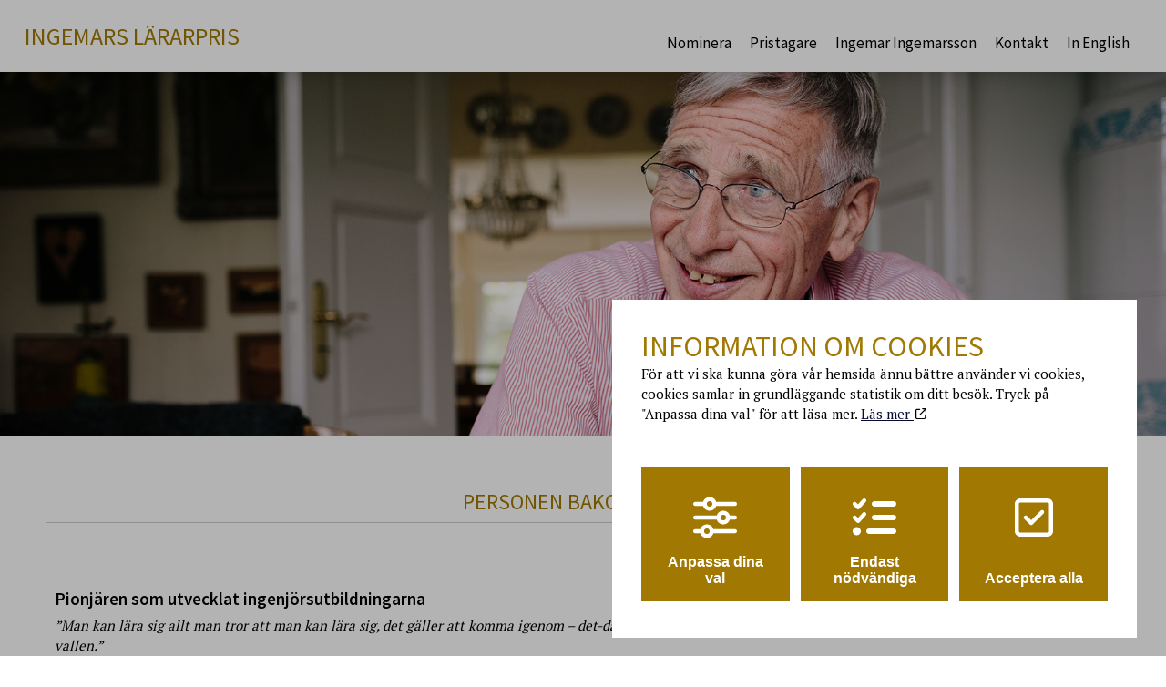

--- FILE ---
content_type: text/html; charset=UTF-8
request_url: https://ingemarslararpris.se/ingemar-ingemarsson/
body_size: 12111
content:
<!DOCTYPE html>
<!--[if IE 7]>
<html class="ie ie7" lang="sv-SE">
<![endif]-->
<!--[if IE 8]>
<html class="ie ie8" lang="sv-SE">
<![endif]-->
<!--[if !(IE 7) & !(IE 8)]><!-->
<html lang="sv-SE">
<!--<![endif]-->
<head>
<meta charset="UTF-8" />
<meta name="viewport" content="width=device-width" />
<title>Ingemars Lärarpris – Sveriges Största Lärarpris</title>
<link rel="profile" href="http://gmpg.org/xfn/11" />
<link rel="pingback" href="https://ingemarslararpris.se/xmlrpc.php" />
<!--[if lt IE 9]>
<script src="https://ingemarslararpris.se/wp-content/themes/HamrenMedia_2_0/js/html5.js" type="text/javascript"></script>
<![endif]-->
<meta name='robots' content='index, follow, max-image-preview:large, max-snippet:-1, max-video-preview:-1' />
	<style>img:is([sizes="auto" i], [sizes^="auto," i]) { contain-intrinsic-size: 3000px 1500px }</style>
	
	<!-- This site is optimized with the Yoast SEO plugin v25.0 - https://yoast.com/wordpress/plugins/seo/ -->
	<meta name="description" content="Ingemar Ingemarsson, professor emeritus vid LiU, är fortfarande vid 80 års ålder lika besatt av att lära och att lära ut. Läs mer om Ingemar här." />
	<link rel="canonical" href="https://ingemarslararpris.se/ingemar-ingemarsson/" />
	<meta property="og:locale" content="sv_SE" />
	<meta property="og:type" content="article" />
	<meta property="og:title" content="Om Ingemar Ingemarsson | Sveriges största enskilda lärarpris" />
	<meta property="og:description" content="Ingemar Ingemarsson, professor emeritus vid LiU, är fortfarande vid 80 års ålder lika besatt av att lära och att lära ut. Läs mer om Ingemar här." />
	<meta property="og:url" content="https://ingemarslararpris.se/ingemar-ingemarsson/" />
	<meta property="og:site_name" content="Ingemars Lärarpris" />
	<meta property="article:modified_time" content="2025-05-05T13:35:01+00:00" />
	<meta name="twitter:card" content="summary_large_image" />
	<meta name="twitter:label1" content="Beräknad lästid" />
	<meta name="twitter:data1" content="2 minuter" />
	<script type="application/ld+json" class="yoast-schema-graph">{"@context":"https://schema.org","@graph":[{"@type":"WebPage","@id":"https://ingemarslararpris.se/ingemar-ingemarsson/","url":"https://ingemarslararpris.se/ingemar-ingemarsson/","name":"Om Ingemar Ingemarsson | Sveriges största enskilda lärarpris","isPartOf":{"@id":"https://ingemarslararpris.se/#website"},"datePublished":"2019-04-15T14:53:25+00:00","dateModified":"2025-05-05T13:35:01+00:00","description":"Ingemar Ingemarsson, professor emeritus vid LiU, är fortfarande vid 80 års ålder lika besatt av att lära och att lära ut. Läs mer om Ingemar här.","breadcrumb":{"@id":"https://ingemarslararpris.se/ingemar-ingemarsson/#breadcrumb"},"inLanguage":"sv-SE","potentialAction":[{"@type":"ReadAction","target":["https://ingemarslararpris.se/ingemar-ingemarsson/"]}]},{"@type":"BreadcrumbList","@id":"https://ingemarslararpris.se/ingemar-ingemarsson/#breadcrumb","itemListElement":[{"@type":"ListItem","position":1,"name":"Hem","item":"https://ingemarslararpris.se/"},{"@type":"ListItem","position":2,"name":"Ingemar Ingemarsson"}]},{"@type":"WebSite","@id":"https://ingemarslararpris.se/#website","url":"https://ingemarslararpris.se/","name":"Ingemars Lärarpris","description":"Sveriges Största Lärarpris","potentialAction":[{"@type":"SearchAction","target":{"@type":"EntryPoint","urlTemplate":"https://ingemarslararpris.se/?s={search_term_string}"},"query-input":{"@type":"PropertyValueSpecification","valueRequired":true,"valueName":"search_term_string"}}],"inLanguage":"sv-SE"}]}</script>
	<!-- / Yoast SEO plugin. -->


<script type="text/javascript">
/* <![CDATA[ */
window._wpemojiSettings = {"baseUrl":"https:\/\/s.w.org\/images\/core\/emoji\/16.0.1\/72x72\/","ext":".png","svgUrl":"https:\/\/s.w.org\/images\/core\/emoji\/16.0.1\/svg\/","svgExt":".svg","source":{"concatemoji":"https:\/\/ingemarslararpris.se\/wp-includes\/js\/wp-emoji-release.min.js?ver=6.8.3"}};
/*! This file is auto-generated */
!function(s,n){var o,i,e;function c(e){try{var t={supportTests:e,timestamp:(new Date).valueOf()};sessionStorage.setItem(o,JSON.stringify(t))}catch(e){}}function p(e,t,n){e.clearRect(0,0,e.canvas.width,e.canvas.height),e.fillText(t,0,0);var t=new Uint32Array(e.getImageData(0,0,e.canvas.width,e.canvas.height).data),a=(e.clearRect(0,0,e.canvas.width,e.canvas.height),e.fillText(n,0,0),new Uint32Array(e.getImageData(0,0,e.canvas.width,e.canvas.height).data));return t.every(function(e,t){return e===a[t]})}function u(e,t){e.clearRect(0,0,e.canvas.width,e.canvas.height),e.fillText(t,0,0);for(var n=e.getImageData(16,16,1,1),a=0;a<n.data.length;a++)if(0!==n.data[a])return!1;return!0}function f(e,t,n,a){switch(t){case"flag":return n(e,"\ud83c\udff3\ufe0f\u200d\u26a7\ufe0f","\ud83c\udff3\ufe0f\u200b\u26a7\ufe0f")?!1:!n(e,"\ud83c\udde8\ud83c\uddf6","\ud83c\udde8\u200b\ud83c\uddf6")&&!n(e,"\ud83c\udff4\udb40\udc67\udb40\udc62\udb40\udc65\udb40\udc6e\udb40\udc67\udb40\udc7f","\ud83c\udff4\u200b\udb40\udc67\u200b\udb40\udc62\u200b\udb40\udc65\u200b\udb40\udc6e\u200b\udb40\udc67\u200b\udb40\udc7f");case"emoji":return!a(e,"\ud83e\udedf")}return!1}function g(e,t,n,a){var r="undefined"!=typeof WorkerGlobalScope&&self instanceof WorkerGlobalScope?new OffscreenCanvas(300,150):s.createElement("canvas"),o=r.getContext("2d",{willReadFrequently:!0}),i=(o.textBaseline="top",o.font="600 32px Arial",{});return e.forEach(function(e){i[e]=t(o,e,n,a)}),i}function t(e){var t=s.createElement("script");t.src=e,t.defer=!0,s.head.appendChild(t)}"undefined"!=typeof Promise&&(o="wpEmojiSettingsSupports",i=["flag","emoji"],n.supports={everything:!0,everythingExceptFlag:!0},e=new Promise(function(e){s.addEventListener("DOMContentLoaded",e,{once:!0})}),new Promise(function(t){var n=function(){try{var e=JSON.parse(sessionStorage.getItem(o));if("object"==typeof e&&"number"==typeof e.timestamp&&(new Date).valueOf()<e.timestamp+604800&&"object"==typeof e.supportTests)return e.supportTests}catch(e){}return null}();if(!n){if("undefined"!=typeof Worker&&"undefined"!=typeof OffscreenCanvas&&"undefined"!=typeof URL&&URL.createObjectURL&&"undefined"!=typeof Blob)try{var e="postMessage("+g.toString()+"("+[JSON.stringify(i),f.toString(),p.toString(),u.toString()].join(",")+"));",a=new Blob([e],{type:"text/javascript"}),r=new Worker(URL.createObjectURL(a),{name:"wpTestEmojiSupports"});return void(r.onmessage=function(e){c(n=e.data),r.terminate(),t(n)})}catch(e){}c(n=g(i,f,p,u))}t(n)}).then(function(e){for(var t in e)n.supports[t]=e[t],n.supports.everything=n.supports.everything&&n.supports[t],"flag"!==t&&(n.supports.everythingExceptFlag=n.supports.everythingExceptFlag&&n.supports[t]);n.supports.everythingExceptFlag=n.supports.everythingExceptFlag&&!n.supports.flag,n.DOMReady=!1,n.readyCallback=function(){n.DOMReady=!0}}).then(function(){return e}).then(function(){var e;n.supports.everything||(n.readyCallback(),(e=n.source||{}).concatemoji?t(e.concatemoji):e.wpemoji&&e.twemoji&&(t(e.twemoji),t(e.wpemoji)))}))}((window,document),window._wpemojiSettings);
/* ]]> */
</script>
<style id='wp-emoji-styles-inline-css' type='text/css'>

	img.wp-smiley, img.emoji {
		display: inline !important;
		border: none !important;
		box-shadow: none !important;
		height: 1em !important;
		width: 1em !important;
		margin: 0 0.07em !important;
		vertical-align: -0.1em !important;
		background: none !important;
		padding: 0 !important;
	}
</style>
<style id='classic-theme-styles-inline-css' type='text/css'>
/*! This file is auto-generated */
.wp-block-button__link{color:#fff;background-color:#32373c;border-radius:9999px;box-shadow:none;text-decoration:none;padding:calc(.667em + 2px) calc(1.333em + 2px);font-size:1.125em}.wp-block-file__button{background:#32373c;color:#fff;text-decoration:none}
</style>
<style id='global-styles-inline-css' type='text/css'>
:root{--wp--preset--aspect-ratio--square: 1;--wp--preset--aspect-ratio--4-3: 4/3;--wp--preset--aspect-ratio--3-4: 3/4;--wp--preset--aspect-ratio--3-2: 3/2;--wp--preset--aspect-ratio--2-3: 2/3;--wp--preset--aspect-ratio--16-9: 16/9;--wp--preset--aspect-ratio--9-16: 9/16;--wp--preset--color--black: #000000;--wp--preset--color--cyan-bluish-gray: #abb8c3;--wp--preset--color--white: #ffffff;--wp--preset--color--pale-pink: #f78da7;--wp--preset--color--vivid-red: #cf2e2e;--wp--preset--color--luminous-vivid-orange: #ff6900;--wp--preset--color--luminous-vivid-amber: #fcb900;--wp--preset--color--light-green-cyan: #7bdcb5;--wp--preset--color--vivid-green-cyan: #00d084;--wp--preset--color--pale-cyan-blue: #8ed1fc;--wp--preset--color--vivid-cyan-blue: #0693e3;--wp--preset--color--vivid-purple: #9b51e0;--wp--preset--gradient--vivid-cyan-blue-to-vivid-purple: linear-gradient(135deg,rgba(6,147,227,1) 0%,rgb(155,81,224) 100%);--wp--preset--gradient--light-green-cyan-to-vivid-green-cyan: linear-gradient(135deg,rgb(122,220,180) 0%,rgb(0,208,130) 100%);--wp--preset--gradient--luminous-vivid-amber-to-luminous-vivid-orange: linear-gradient(135deg,rgba(252,185,0,1) 0%,rgba(255,105,0,1) 100%);--wp--preset--gradient--luminous-vivid-orange-to-vivid-red: linear-gradient(135deg,rgba(255,105,0,1) 0%,rgb(207,46,46) 100%);--wp--preset--gradient--very-light-gray-to-cyan-bluish-gray: linear-gradient(135deg,rgb(238,238,238) 0%,rgb(169,184,195) 100%);--wp--preset--gradient--cool-to-warm-spectrum: linear-gradient(135deg,rgb(74,234,220) 0%,rgb(151,120,209) 20%,rgb(207,42,186) 40%,rgb(238,44,130) 60%,rgb(251,105,98) 80%,rgb(254,248,76) 100%);--wp--preset--gradient--blush-light-purple: linear-gradient(135deg,rgb(255,206,236) 0%,rgb(152,150,240) 100%);--wp--preset--gradient--blush-bordeaux: linear-gradient(135deg,rgb(254,205,165) 0%,rgb(254,45,45) 50%,rgb(107,0,62) 100%);--wp--preset--gradient--luminous-dusk: linear-gradient(135deg,rgb(255,203,112) 0%,rgb(199,81,192) 50%,rgb(65,88,208) 100%);--wp--preset--gradient--pale-ocean: linear-gradient(135deg,rgb(255,245,203) 0%,rgb(182,227,212) 50%,rgb(51,167,181) 100%);--wp--preset--gradient--electric-grass: linear-gradient(135deg,rgb(202,248,128) 0%,rgb(113,206,126) 100%);--wp--preset--gradient--midnight: linear-gradient(135deg,rgb(2,3,129) 0%,rgb(40,116,252) 100%);--wp--preset--font-size--small: 13px;--wp--preset--font-size--medium: 20px;--wp--preset--font-size--large: 36px;--wp--preset--font-size--x-large: 42px;--wp--preset--spacing--20: 0.44rem;--wp--preset--spacing--30: 0.67rem;--wp--preset--spacing--40: 1rem;--wp--preset--spacing--50: 1.5rem;--wp--preset--spacing--60: 2.25rem;--wp--preset--spacing--70: 3.38rem;--wp--preset--spacing--80: 5.06rem;--wp--preset--shadow--natural: 6px 6px 9px rgba(0, 0, 0, 0.2);--wp--preset--shadow--deep: 12px 12px 50px rgba(0, 0, 0, 0.4);--wp--preset--shadow--sharp: 6px 6px 0px rgba(0, 0, 0, 0.2);--wp--preset--shadow--outlined: 6px 6px 0px -3px rgba(255, 255, 255, 1), 6px 6px rgba(0, 0, 0, 1);--wp--preset--shadow--crisp: 6px 6px 0px rgba(0, 0, 0, 1);}:where(.is-layout-flex){gap: 0.5em;}:where(.is-layout-grid){gap: 0.5em;}body .is-layout-flex{display: flex;}.is-layout-flex{flex-wrap: wrap;align-items: center;}.is-layout-flex > :is(*, div){margin: 0;}body .is-layout-grid{display: grid;}.is-layout-grid > :is(*, div){margin: 0;}:where(.wp-block-columns.is-layout-flex){gap: 2em;}:where(.wp-block-columns.is-layout-grid){gap: 2em;}:where(.wp-block-post-template.is-layout-flex){gap: 1.25em;}:where(.wp-block-post-template.is-layout-grid){gap: 1.25em;}.has-black-color{color: var(--wp--preset--color--black) !important;}.has-cyan-bluish-gray-color{color: var(--wp--preset--color--cyan-bluish-gray) !important;}.has-white-color{color: var(--wp--preset--color--white) !important;}.has-pale-pink-color{color: var(--wp--preset--color--pale-pink) !important;}.has-vivid-red-color{color: var(--wp--preset--color--vivid-red) !important;}.has-luminous-vivid-orange-color{color: var(--wp--preset--color--luminous-vivid-orange) !important;}.has-luminous-vivid-amber-color{color: var(--wp--preset--color--luminous-vivid-amber) !important;}.has-light-green-cyan-color{color: var(--wp--preset--color--light-green-cyan) !important;}.has-vivid-green-cyan-color{color: var(--wp--preset--color--vivid-green-cyan) !important;}.has-pale-cyan-blue-color{color: var(--wp--preset--color--pale-cyan-blue) !important;}.has-vivid-cyan-blue-color{color: var(--wp--preset--color--vivid-cyan-blue) !important;}.has-vivid-purple-color{color: var(--wp--preset--color--vivid-purple) !important;}.has-black-background-color{background-color: var(--wp--preset--color--black) !important;}.has-cyan-bluish-gray-background-color{background-color: var(--wp--preset--color--cyan-bluish-gray) !important;}.has-white-background-color{background-color: var(--wp--preset--color--white) !important;}.has-pale-pink-background-color{background-color: var(--wp--preset--color--pale-pink) !important;}.has-vivid-red-background-color{background-color: var(--wp--preset--color--vivid-red) !important;}.has-luminous-vivid-orange-background-color{background-color: var(--wp--preset--color--luminous-vivid-orange) !important;}.has-luminous-vivid-amber-background-color{background-color: var(--wp--preset--color--luminous-vivid-amber) !important;}.has-light-green-cyan-background-color{background-color: var(--wp--preset--color--light-green-cyan) !important;}.has-vivid-green-cyan-background-color{background-color: var(--wp--preset--color--vivid-green-cyan) !important;}.has-pale-cyan-blue-background-color{background-color: var(--wp--preset--color--pale-cyan-blue) !important;}.has-vivid-cyan-blue-background-color{background-color: var(--wp--preset--color--vivid-cyan-blue) !important;}.has-vivid-purple-background-color{background-color: var(--wp--preset--color--vivid-purple) !important;}.has-black-border-color{border-color: var(--wp--preset--color--black) !important;}.has-cyan-bluish-gray-border-color{border-color: var(--wp--preset--color--cyan-bluish-gray) !important;}.has-white-border-color{border-color: var(--wp--preset--color--white) !important;}.has-pale-pink-border-color{border-color: var(--wp--preset--color--pale-pink) !important;}.has-vivid-red-border-color{border-color: var(--wp--preset--color--vivid-red) !important;}.has-luminous-vivid-orange-border-color{border-color: var(--wp--preset--color--luminous-vivid-orange) !important;}.has-luminous-vivid-amber-border-color{border-color: var(--wp--preset--color--luminous-vivid-amber) !important;}.has-light-green-cyan-border-color{border-color: var(--wp--preset--color--light-green-cyan) !important;}.has-vivid-green-cyan-border-color{border-color: var(--wp--preset--color--vivid-green-cyan) !important;}.has-pale-cyan-blue-border-color{border-color: var(--wp--preset--color--pale-cyan-blue) !important;}.has-vivid-cyan-blue-border-color{border-color: var(--wp--preset--color--vivid-cyan-blue) !important;}.has-vivid-purple-border-color{border-color: var(--wp--preset--color--vivid-purple) !important;}.has-vivid-cyan-blue-to-vivid-purple-gradient-background{background: var(--wp--preset--gradient--vivid-cyan-blue-to-vivid-purple) !important;}.has-light-green-cyan-to-vivid-green-cyan-gradient-background{background: var(--wp--preset--gradient--light-green-cyan-to-vivid-green-cyan) !important;}.has-luminous-vivid-amber-to-luminous-vivid-orange-gradient-background{background: var(--wp--preset--gradient--luminous-vivid-amber-to-luminous-vivid-orange) !important;}.has-luminous-vivid-orange-to-vivid-red-gradient-background{background: var(--wp--preset--gradient--luminous-vivid-orange-to-vivid-red) !important;}.has-very-light-gray-to-cyan-bluish-gray-gradient-background{background: var(--wp--preset--gradient--very-light-gray-to-cyan-bluish-gray) !important;}.has-cool-to-warm-spectrum-gradient-background{background: var(--wp--preset--gradient--cool-to-warm-spectrum) !important;}.has-blush-light-purple-gradient-background{background: var(--wp--preset--gradient--blush-light-purple) !important;}.has-blush-bordeaux-gradient-background{background: var(--wp--preset--gradient--blush-bordeaux) !important;}.has-luminous-dusk-gradient-background{background: var(--wp--preset--gradient--luminous-dusk) !important;}.has-pale-ocean-gradient-background{background: var(--wp--preset--gradient--pale-ocean) !important;}.has-electric-grass-gradient-background{background: var(--wp--preset--gradient--electric-grass) !important;}.has-midnight-gradient-background{background: var(--wp--preset--gradient--midnight) !important;}.has-small-font-size{font-size: var(--wp--preset--font-size--small) !important;}.has-medium-font-size{font-size: var(--wp--preset--font-size--medium) !important;}.has-large-font-size{font-size: var(--wp--preset--font-size--large) !important;}.has-x-large-font-size{font-size: var(--wp--preset--font-size--x-large) !important;}
:where(.wp-block-post-template.is-layout-flex){gap: 1.25em;}:where(.wp-block-post-template.is-layout-grid){gap: 1.25em;}
:where(.wp-block-columns.is-layout-flex){gap: 2em;}:where(.wp-block-columns.is-layout-grid){gap: 2em;}
:root :where(.wp-block-pullquote){font-size: 1.5em;line-height: 1.6;}
</style>
<link rel='stylesheet' id='cookie-style-css' href='https://ingemarslararpris.se/wp-content/plugins/hw-cookie-drops//style/style.css?ver=6.8.3' type='text/css' media='all' />
<link rel='stylesheet' id='cookie-display-css' href='https://ingemarslararpris.se/wp-content/plugins/hw-cookie-drops//style/hide-display.css?ver=6.8.3' type='text/css' media='all' />
<link rel='stylesheet' id='cookie-switch-css' href='https://ingemarslararpris.se/wp-content/plugins/hw-cookie-drops//style/switcher.css?ver=6.8.3' type='text/css' media='all' />
<link rel='stylesheet' id='elementor-icons-css' href='https://ingemarslararpris.se/wp-content/plugins/elementor/assets/lib/eicons/css/elementor-icons.min.css?ver=5.36.0' type='text/css' media='all' />
<link rel='stylesheet' id='elementor-frontend-css' href='https://ingemarslararpris.se/wp-content/uploads/elementor/css/custom-frontend.min.css?ver=1746451954' type='text/css' media='all' />
<link rel='stylesheet' id='elementor-post-569-css' href='https://ingemarslararpris.se/wp-content/uploads/elementor/css/post-569.css?ver=1746451954' type='text/css' media='all' />
<link rel='stylesheet' id='font-awesome-5-all-css' href='https://ingemarslararpris.se/wp-content/plugins/elementor/assets/lib/font-awesome/css/all.min.css?ver=3.28.4' type='text/css' media='all' />
<link rel='stylesheet' id='font-awesome-4-shim-css' href='https://ingemarslararpris.se/wp-content/plugins/elementor/assets/lib/font-awesome/css/v4-shims.min.css?ver=3.28.4' type='text/css' media='all' />
<link rel='stylesheet' id='widget-heading-css' href='https://ingemarslararpris.se/wp-content/plugins/elementor/assets/css/widget-heading.min.css?ver=3.28.4' type='text/css' media='all' />
<link rel='stylesheet' id='widget-icon-list-css' href='https://ingemarslararpris.se/wp-content/uploads/elementor/css/custom-widget-icon-list.min.css?ver=1746451954' type='text/css' media='all' />
<link rel='stylesheet' id='elementor-post-182-css' href='https://ingemarslararpris.se/wp-content/uploads/elementor/css/post-182.css?ver=1746452102' type='text/css' media='all' />
<link rel='stylesheet' id='style-style-css' href='https://ingemarslararpris.se/wp-content/themes/HamrenMedia_2_0/style.css?ver=1769895176' type='text/css' media='all' />
<link rel='stylesheet' id='elementor-gf-local-roboto-css' href='https://ingemarslararpris.se/wp-content/uploads/elementor/google-fonts/css/roboto.css?ver=1746451977' type='text/css' media='all' />
<link rel='stylesheet' id='elementor-gf-local-robotoslab-css' href='https://ingemarslararpris.se/wp-content/uploads/elementor/google-fonts/css/robotoslab.css?ver=1746451985' type='text/css' media='all' />
<link rel='stylesheet' id='elementor-icons-shared-0-css' href='https://ingemarslararpris.se/wp-content/plugins/elementor/assets/lib/font-awesome/css/fontawesome.min.css?ver=5.15.3' type='text/css' media='all' />
<link rel='stylesheet' id='elementor-icons-fa-solid-css' href='https://ingemarslararpris.se/wp-content/plugins/elementor/assets/lib/font-awesome/css/solid.min.css?ver=5.15.3' type='text/css' media='all' />
<script type="text/javascript" src="https://ingemarslararpris.se/wp-includes/js/jquery/jquery.min.js?ver=3.7.1" id="jquery-core-js"></script>
<script type="text/javascript" src="https://ingemarslararpris.se/wp-includes/js/jquery/jquery-migrate.min.js?ver=3.4.1" id="jquery-migrate-js"></script>
<script type="text/javascript" src="https://ingemarslararpris.se/wp-content/themes/HamrenMedia_2_0/js/main.js?ver=6.8.3" id="main-js"></script>
<script type="text/javascript" src="https://ingemarslararpris.se/wp-content/plugins/elementor/assets/lib/font-awesome/js/v4-shims.min.js?ver=3.28.4" id="font-awesome-4-shim-js"></script>
<link rel="https://api.w.org/" href="https://ingemarslararpris.se/wp-json/" /><link rel="alternate" title="JSON" type="application/json" href="https://ingemarslararpris.se/wp-json/wp/v2/pages/182" /><link rel="EditURI" type="application/rsd+xml" title="RSD" href="https://ingemarslararpris.se/xmlrpc.php?rsd" />
<meta name="generator" content="WordPress 6.8.3" />
<link rel='shortlink' href='https://ingemarslararpris.se/?p=182' />
<link rel="alternate" title="oEmbed (JSON)" type="application/json+oembed" href="https://ingemarslararpris.se/wp-json/oembed/1.0/embed?url=https%3A%2F%2Fingemarslararpris.se%2Fingemar-ingemarsson%2F" />
<link rel="alternate" title="oEmbed (XML)" type="text/xml+oembed" href="https://ingemarslararpris.se/wp-json/oembed/1.0/embed?url=https%3A%2F%2Fingemarslararpris.se%2Fingemar-ingemarsson%2F&#038;format=xml" />
<link href="https://fonts.googleapis.com/css?family=PT+Serif:400|Source+Sans+Pro:200,400,600" rel="stylesheet">

<meta name="generator" content="Elementor 3.28.4; features: additional_custom_breakpoints, e_local_google_fonts; settings: css_print_method-external, google_font-enabled, font_display-auto">
			<style>
				.e-con.e-parent:nth-of-type(n+4):not(.e-lazyloaded):not(.e-no-lazyload),
				.e-con.e-parent:nth-of-type(n+4):not(.e-lazyloaded):not(.e-no-lazyload) * {
					background-image: none !important;
				}
				@media screen and (max-height: 1024px) {
					.e-con.e-parent:nth-of-type(n+3):not(.e-lazyloaded):not(.e-no-lazyload),
					.e-con.e-parent:nth-of-type(n+3):not(.e-lazyloaded):not(.e-no-lazyload) * {
						background-image: none !important;
					}
				}
				@media screen and (max-height: 640px) {
					.e-con.e-parent:nth-of-type(n+2):not(.e-lazyloaded):not(.e-no-lazyload),
					.e-con.e-parent:nth-of-type(n+2):not(.e-lazyloaded):not(.e-no-lazyload) * {
						background-image: none !important;
					}
				}
			</style>
			<link rel="icon" href="https://ingemarslararpris.se/wp-content/uploads/2019/05/cropped-ikon-prisutdelning-32x32.jpg" sizes="32x32" />
<link rel="icon" href="https://ingemarslararpris.se/wp-content/uploads/2019/05/cropped-ikon-prisutdelning-192x192.jpg" sizes="192x192" />
<link rel="apple-touch-icon" href="https://ingemarslararpris.se/wp-content/uploads/2019/05/cropped-ikon-prisutdelning-180x180.jpg" />
<meta name="msapplication-TileImage" content="https://ingemarslararpris.se/wp-content/uploads/2019/05/cropped-ikon-prisutdelning-270x270.jpg" />
</head>

<body class="wp-singular page-template-default page page-id-182 wp-theme-HamrenMedia_2_0 elementor-default elementor-kit-569 elementor-page elementor-page-182">
<div class="overlay"></div>
<header class="header">
	<div class="row">
		<a href="https://ingemarslararpris.se" class="site-title">
			Ingemars Lärarpris		</a>
		<div class="menu-toggle">
			<span></span>
			<span></span>
			<span></span>
		</div>
		<div class="menu-huvudmeny2-container"><ul id="menu-huvudmeny2" class="menu"><li id="menu-item-205" class="menu-item menu-item-type-post_type menu-item-object-page menu-item-205"><a href="https://ingemarslararpris.se/nominera/">Nominera</a></li>
<li id="menu-item-596" class="menu-item menu-item-type-post_type menu-item-object-page menu-item-596"><a href="https://ingemarslararpris.se/pristagare/">Pristagare</a></li>
<li id="menu-item-206" class="menu-item menu-item-type-post_type menu-item-object-page current-menu-item page_item page-item-182 current_page_item menu-item-206"><a href="https://ingemarslararpris.se/ingemar-ingemarsson/" aria-current="page">Ingemar Ingemarsson</a></li>
<li id="menu-item-543" class="menu-item menu-item-type-custom menu-item-object-custom menu-item-543"><a href="mailto:info@ingemarslararpris.se">Kontakt</a></li>
<li id="menu-item-656" class="menu-item menu-item-type-post_type menu-item-object-page menu-item-656"><a href="https://ingemarslararpris.se/in-english/">In English</a></li>
</ul></div>	</div>
</header>
	<div id="main" class="wrapper clearfix"><section class="main" role="main">
    		<div data-elementor-type="wp-post" data-elementor-id="182" class="elementor elementor-182" data-elementor-post-type="page">
						<section class="elementor-section elementor-top-section elementor-element elementor-element-249fbea elementor-section-full_width top-image elementor-section-height-default elementor-section-height-default" data-id="249fbea" data-element_type="section" data-settings="{&quot;background_background&quot;:&quot;classic&quot;}">
						<div class="elementor-container elementor-column-gap-default">
					<div class="elementor-column elementor-col-100 elementor-top-column elementor-element elementor-element-b143e4a" data-id="b143e4a" data-element_type="column" data-settings="{&quot;background_background&quot;:&quot;classic&quot;}">
			<div class="elementor-widget-wrap elementor-element-populated">
					<div class="elementor-background-overlay"></div>
						<div class="elementor-element elementor-element-22f4d76 elementor-hidden-desktop elementor-hidden-tablet elementor-hidden-phone elementor-widget elementor-widget-heading" data-id="22f4d76" data-element_type="widget" data-widget_type="heading.default">
				<div class="elementor-widget-container">
					<h1 class="elementor-heading-title elementor-size-default">Om Ingemar Ingemarsson</h1>				</div>
				</div>
					</div>
		</div>
					</div>
		</section>
				<section class="elementor-section elementor-top-section elementor-element elementor-element-cc90c1d elementor-section-boxed elementor-section-height-default elementor-section-height-default" data-id="cc90c1d" data-element_type="section">
						<div class="elementor-container elementor-column-gap-default">
					<div class="elementor-column elementor-col-100 elementor-top-column elementor-element elementor-element-5a2359f border-title" data-id="5a2359f" data-element_type="column">
			<div class="elementor-widget-wrap elementor-element-populated">
						<div class="elementor-element elementor-element-81ed7e2 elementor-widget elementor-widget-heading" data-id="81ed7e2" data-element_type="widget" data-widget_type="heading.default">
				<div class="elementor-widget-container">
					<h3 class="elementor-heading-title elementor-size-default">Personen bakom priset</h3>				</div>
				</div>
				<section class="elementor-section elementor-inner-section elementor-element elementor-element-3950abc elementor-section-boxed elementor-section-height-default elementor-section-height-default" data-id="3950abc" data-element_type="section">
						<div class="elementor-container elementor-column-gap-default">
					<div class="elementor-column elementor-col-50 elementor-inner-column elementor-element elementor-element-f33a3e9" data-id="f33a3e9" data-element_type="column">
			<div class="elementor-widget-wrap elementor-element-populated">
						<div class="elementor-element elementor-element-dd98b05 elementor-widget elementor-widget-text-editor" data-id="dd98b05" data-element_type="widget" data-widget_type="text-editor.default">
				<div class="elementor-widget-container">
									<h4>Pionjären som utvecklat ingenjörsutbildningarna</h4>
<p><em>&#8221;Man kan lära sig allt man tror att man kan lära sig, det gäller att komma igenom &#8211; det-där-kan-inte-jag-vallen.&#8221;</em></p>
<p>Ingemar Ingemarsson, professor emeritus vid LiU, är fortfarande lika besatt av att lära och att lära ut. Hans intresse för utbildning startade tidigt, under militärtjänstgöringen i flottan fick han uppdrag som lärare eftersom han var en duktig teletekniker. Han läste sedan till civilingenjör vid Chalmers och fick sin doktorsexamen vid KTH.</p>
<p>Tillsammans med sin fru Margareta flyttade Ingemar till Linköping 1971 för att börja arbeta som lärare vid LiU. Ingemar och Margareta engagerade sig starkt i PBL, problembaserat lärande, och reste land och rike runt för att föreläsa i ämnet. Han har genom åren lagt ner ett omfattande arbete på att utveckla framför allt civilingenjörsutbildningarna och för att få fler kvinnor till tekniska yrken. Ingemar var med och startade IT-programmet vid LiU 1995, programmet hade då 35 % kvinnliga studenter.</p>
<p>För drygt tio år sedan bildade han, tillsammans med Margareta, en stiftelse för förnyelse av utbildning. Stiftelsen stödjer och uppmuntrar utvecklingen av undervisning och utbildning på alla nivåer inom det svenska utbildningsväsendet. Våren 2017 beslutade sig Ingemar att bilda en stiftelse för att kunna dela ut Ingemars Lärarpris.</p>								</div>
				</div>
					</div>
		</div>
				<div class="elementor-column elementor-col-50 elementor-inner-column elementor-element elementor-element-0f0915a" data-id="0f0915a" data-element_type="column">
			<div class="elementor-widget-wrap elementor-element-populated">
						<div class="elementor-element elementor-element-903326b elementor-widget elementor-widget-heading" data-id="903326b" data-element_type="widget" data-widget_type="heading.default">
				<div class="elementor-widget-container">
					<h3 class="elementor-heading-title elementor-size-default">Länkar</h3>				</div>
				</div>
				<div class="elementor-element elementor-element-0938e99 elementor-icon-list--layout-traditional elementor-list-item-link-full_width elementor-widget elementor-widget-icon-list" data-id="0938e99" data-element_type="widget" data-widget_type="icon-list.default">
				<div class="elementor-widget-container">
							<ul class="elementor-icon-list-items">
							<li class="elementor-icon-list-item">
											<a href="http://www.ingemarsson.se" target="_blank">

											<span class="elementor-icon-list-text">Margareta och Ingemar Ingemarssons stiftelse</span>
											</a>
									</li>
								<li class="elementor-icon-list-item">
											<a href="https://liu.se/artikel/sveriges-storsta-lararpris-instiftas-vid-linkopings-universitet" target="_blank">

											<span class="elementor-icon-list-text">Sveriges största lärarpris instiftas vid LiU</span>
											</a>
									</li>
								<li class="elementor-icon-list-item">
											<a href="https://www.svt.se/nyheter/lokalt/ost/privatperson-donerar-18-miljoner-till-lararpris" target="_blank">

											<span class="elementor-icon-list-text">Ingemar Ingemarsson donerar 18 miljoner till lärarpris</span>
											</a>
									</li>
						</ul>
						</div>
				</div>
					</div>
		</div>
					</div>
		</section>
					</div>
		</div>
					</div>
		</section>
				</div>
		
</section><!-- .site-main -->
</div><!-- #main .wrapper -->
	<footer class="footer">
		<div class="row">
			<div class="widget_text footer-widget"><div class="textwidget custom-html-widget"><a href=""><p>Personuppgifter</p></a>
<a href="" style="display: none;"><p>Press</p></a>
<a href=""><p>Kontakt</p></a></div></div>		</div>
		<div class="copyright-area-wrapper">
			<div class="row">
				<div class="widget_text copyright-area"><div class="textwidget custom-html-widget"><h5>
	Ingemar Ingemarssons stiftelse för högre utbildning
</h5>
<a href="https://ingemarslararpris.se/wp-content/uploads/2019/05/Personuppgiftspolicy-för-Ingemarstiftelsen.-Beslut-190515-1.pdf" target="_blank"><p>Personuppgifter</p></a>
<a href="mailto:info@ingemarslararpris.se">info@ingemarslararpris.se</a>
	

</div></div>			</div>
		</div>
	</footer>
	<script type="speculationrules">
{"prefetch":[{"source":"document","where":{"and":[{"href_matches":"\/*"},{"not":{"href_matches":["\/wp-*.php","\/wp-admin\/*","\/wp-content\/uploads\/*","\/wp-content\/*","\/wp-content\/plugins\/*","\/wp-content\/themes\/HamrenMedia_2_0\/*","\/*\\?(.+)"]}},{"not":{"selector_matches":"a[rel~=\"nofollow\"]"}},{"not":{"selector_matches":".no-prefetch, .no-prefetch a"}}]},"eagerness":"conservative"}]}
</script>
 
	<div class="cookie-wrapper">
		<div class="cookie-content">
			<h2>Information om cookies</h2>
			<p>För att vi ska kunna göra vår hemsida ännu bättre använder vi cookies, cookies samlar in grundläggande statistik om ditt besök. Tryck på "Anpassa dina val" för att läsa mer.				<a class="cookie-page-link" href="/cookies" target="_blank"> Läs mer   				<svg xmlns="http://www.w3.org/2000/svg" height="1em" viewBox="0 0 512 512"><!--! Font Awesome Pro 6.4.0 by @fontawesome - https://fontawesome.com License - https://fontawesome.com/license (Commercial License) Copyright 2023 Fonticons, Inc. --><path d="M304 24c0 13.3 10.7 24 24 24H430.1L207 271c-9.4 9.4-9.4 24.6 0 33.9s24.6 9.4 33.9 0l223-223V184c0 13.3 10.7 24 24 24s24-10.7 24-24V24c0-13.3-10.7-24-24-24H328c-13.3 0-24 10.7-24 24zM72 32C32.2 32 0 64.2 0 104V440c0 39.8 32.2 72 72 72H408c39.8 0 72-32.2 72-72V312c0-13.3-10.7-24-24-24s-24 10.7-24 24V440c0 13.3-10.7 24-24 24H72c-13.3 0-24-10.7-24-24V104c0-13.3 10.7-24 24-24H200c13.3 0 24-10.7 24-24s-10.7-24-24-24H72z"/></svg>				</a>
			</p>
		</div>
		<div class="cookie-buttons">
			<button id="cookie-settings">
				<!-- <img src='/wp-content/plugins/hw-cookie-drops/icons/sliders-regular.svg'> -->
				
				<svg xmlns="http://www.w3.org/2000/svg" height="1em" viewBox="0 0 512 512"><!--! Font Awesome Pro 6.4.0 by @fontawesome - https://fontawesome.com License - https://fontawesome.com/license (Commercial License) Copyright 2023 Fonticons, Inc. --><path d="M0 416c0 13.3 10.7 24 24 24l59.7 0c10.2 32.5 40.5 56 76.3 56s66.1-23.5 76.3-56L488 440c13.3 0 24-10.7 24-24s-10.7-24-24-24l-251.7 0c-10.2-32.5-40.5-56-76.3-56s-66.1 23.5-76.3 56L24 392c-13.3 0-24 10.7-24 24zm128 0a32 32 0 1 1 64 0 32 32 0 1 1 -64 0zM320 256a32 32 0 1 1 64 0 32 32 0 1 1 -64 0zm32-80c-35.8 0-66.1 23.5-76.3 56L24 232c-13.3 0-24 10.7-24 24s10.7 24 24 24l251.7 0c10.2 32.5 40.5 56 76.3 56s66.1-23.5 76.3-56l59.7 0c13.3 0 24-10.7 24-24s-10.7-24-24-24l-59.7 0c-10.2-32.5-40.5-56-76.3-56zM192 128a32 32 0 1 1 0-64 32 32 0 1 1 0 64zm76.3-56C258.1 39.5 227.8 16 192 16s-66.1 23.5-76.3 56L24 72C10.7 72 0 82.7 0 96s10.7 24 24 24l91.7 0c10.2 32.5 40.5 56 76.3 56s66.1-23.5 76.3-56L488 120c13.3 0 24-10.7 24-24s-10.7-24-24-24L268.3 72z"/></svg>Anpassa dina val			
			</button>
			<button id="cookie-deny-all">
				<!-- <img src='/wp-content/plugins/hw-cookie-drops/icons/check-regular.svg'> -->
			
				<svg xmlns="http://www.w3.org/2000/svg" height="1em" viewBox="0 0 512 512"><!--! Font Awesome Free 6.4.0 by @fontawesome - https://fontawesome.com License - https://fontawesome.com/license (Commercial License) Copyright 2023 Fonticons, Inc. --><path d="M152.1 38.2c9.9 8.9 10.7 24 1.8 33.9l-72 80c-4.4 4.9-10.6 7.8-17.2 7.9s-12.9-2.4-17.6-7L7 113C-2.3 103.6-2.3 88.4 7 79s24.6-9.4 33.9 0l22.1 22.1 55.1-61.2c8.9-9.9 24-10.7 33.9-1.8zm0 160c9.9 8.9 10.7 24 1.8 33.9l-72 80c-4.4 4.9-10.6 7.8-17.2 7.9s-12.9-2.4-17.6-7L7 273c-9.4-9.4-9.4-24.6 0-33.9s24.6-9.4 33.9 0l22.1 22.1 55.1-61.2c8.9-9.9 24-10.7 33.9-1.8zM224 96c0-17.7 14.3-32 32-32H480c17.7 0 32 14.3 32 32s-14.3 32-32 32H256c-17.7 0-32-14.3-32-32zm0 160c0-17.7 14.3-32 32-32H480c17.7 0 32 14.3 32 32s-14.3 32-32 32H256c-17.7 0-32-14.3-32-32zM160 416c0-17.7 14.3-32 32-32H480c17.7 0 32 14.3 32 32s-14.3 32-32 32H192c-17.7 0-32-14.3-32-32zM48 368a48 48 0 1 1 0 96 48 48 0 1 1 0-96z"/></svg>Endast nödvändiga			</button>
			<button id="cookie-accept-all">
				<!-- <img src='/wp-content/plugins/hw-cookie-drops/icons/check-double-regular.svg'> -->
				<svg xmlns="http://www.w3.org/2000/svg" height="1em" viewBox="0 0 448 512"><!--! Font Awesome Free 6.4.0 by @fontawesome - https://fontawesome.com License - https://fontawesome.com/license (Commercial License) Copyright 2023 Fonticons, Inc. --><path d="M64 80c-8.8 0-16 7.2-16 16V416c0 8.8 7.2 16 16 16H384c8.8 0 16-7.2 16-16V96c0-8.8-7.2-16-16-16H64zM0 96C0 60.7 28.7 32 64 32H384c35.3 0 64 28.7 64 64V416c0 35.3-28.7 64-64 64H64c-35.3 0-64-28.7-64-64V96zM337 209L209 337c-9.4 9.4-24.6 9.4-33.9 0l-64-64c-9.4-9.4-9.4-24.6 0-33.9s24.6-9.4 33.9 0l47 47L303 175c9.4-9.4 24.6-9.4 33.9 0s9.4 24.6 0 33.9z"/></svg>Acceptera alla			</button>
		</div>
		<!-- Start sida för cookies -->
		<!-- Inställningssida för cookies -->
		<div class="cookie-content cookie-settings">
			<h2>Inställningar för cookies</h2>
			<p>Cookies sparar information om hur du använder webbplatsen, data som kan återanvändas.				<a class="cookie-page-link" href="/cookies" target="_blank">Läs mer   				<svg xmlns="http://www.w3.org/2000/svg" height="1em" viewBox="0 0 512 512"><!--! Font Awesome Pro 6.4.0 by @fontawesome - https://fontawesome.com License - https://fontawesome.com/license (Commercial License) Copyright 2023 Fonticons, Inc. --><path d="M304 24c0 13.3 10.7 24 24 24H430.1L207 271c-9.4 9.4-9.4 24.6 0 33.9s24.6 9.4 33.9 0l223-223V184c0 13.3 10.7 24 24 24s24-10.7 24-24V24c0-13.3-10.7-24-24-24H328c-13.3 0-24 10.7-24 24zM72 32C32.2 32 0 64.2 0 104V440c0 39.8 32.2 72 72 72H408c39.8 0 72-32.2 72-72V312c0-13.3-10.7-24-24-24s-24 10.7-24 24V440c0 13.3-10.7 24-24 24H72c-13.3 0-24-10.7-24-24V104c0-13.3 10.7-24 24-24H200c13.3 0 24-10.7 24-24s-10.7-24-24-24H72z"/></svg>				</a>
			</p>
			<div class="cookie-category">
				<div class='category-head'>
					<h3>Nödvändiga cookies</h3>
					<label class="switch">
						<input type="checkbox" id="hwcc_activate_ec" name="hwcc_activate_ec[hwcc_activate_ec]" value="1" checked disabled/>
				    	<!-- <input type="checkbox" checked disabled> -->
				    	<span id="essential" class="slider round"><span class='slide'>
							<svg xmlns="http://www.w3.org/2000/svg" height="1em" viewBox="0 0 448 512"><!--! Font Awesome Free 6.4.0 by @fontawesome - https://fontawesome.com License - https://fontawesome.com/license (Commercial License) Copyright 2023 Fonticons, Inc. --><path d="M144 144v48H304V144c0-44.2-35.8-80-80-80s-80 35.8-80 80zM80 192V144C80 64.5 144.5 0 224 0s144 64.5 144 144v48h16c35.3 0 64 28.7 64 64V448c0 35.3-28.7 64-64 64H64c-35.3 0-64-28.7-64-64V256c0-35.3 28.7-64 64-64H80z"/></svg>						</span></span>
					</label>
				</div>
				<p>Nödvändiga för att hemsidan ska fungera.</p>
				<a>Läs mer   </a>
				<div class="cookie-description">
					<p>Dessa cookies är nödvändiga för att webbplatsen ska fungera och kan inte stängas av i våra system. De används till exempel när du ställer in personliga preferenser. Du kan ställa in så att din webbläsare blockerar eller varnar dig om dessa cookies, men vissa delar av webbplatsen fungerar inte då.</p><p class='single-cookie'>close-cookie-bar</p><p class='single-cookie'> 
wants-ec-cookies</p><p class='single-cookie'> 
wants-fc-cookies</p><p class='single-cookie'> 
wants-ac-cookies</p><p class='single-cookie'> 
wants-mc-cookies</p>				</div>
			</div>
			
							<div class="cookie-category">
					<div class='category-head'>
						<h3>Cookies för analys</h3>
						<label class="switch">
							<input type="checkbox" id="hwcc_activate_ac" name="hwcc_activate_ac[hwcc_activate_ac]" value="1"/>
						  <!-- <input type="checkbox" value='ac-check'> -->
						  <span class="slider round"><span class='slide'>
							  <svg class="check-on" xmlns="http://www.w3.org/2000/svg" height="1em" viewBox="0 0 448 512"><!--! Font Awesome Free 6.4.0 by @fontawesome - https://fontawesome.com License - https://fontawesome.com/license (Commercial License) Copyright 2023 Fonticons, Inc. --><path d="M438.6 105.4c12.5 12.5 12.5 32.8 0 45.3l-256 256c-12.5 12.5-32.8 12.5-45.3 0l-128-128c-12.5-12.5-12.5-32.8 0-45.3s32.8-12.5 45.3 0L160 338.7 393.4 105.4c12.5-12.5 32.8-12.5 45.3 0z"/></svg><svg class="check-off" xmlns="http://www.w3.org/2000/svg" height="1em" viewBox="0 0 384 512"><!--! Font Awesome Free 6.4.0 by @fontawesome - https://fontawesome.com License - https://fontawesome.com/license (Commercial License) Copyright 2023 Fonticons, Inc. --><path d="M342.6 150.6c12.5-12.5 12.5-32.8 0-45.3s-32.8-12.5-45.3 0L192 210.7 86.6 105.4c-12.5-12.5-32.8-12.5-45.3 0s-12.5 32.8 0 45.3L146.7 256 41.4 361.4c-12.5 12.5-12.5 32.8 0 45.3s32.8 12.5 45.3 0L192 301.3 297.4 406.6c12.5 12.5 32.8 12.5 45.3 0s12.5-32.8 0-45.3L237.3 256 342.6 150.6z"/></svg>						  </span></span>
						</label>
					</div>
					<p>Mäter användarmönster och skapar statistik.</p>
					<a>Läs mer   </a>
					<div class="cookie-description">
						<p>Dessa cookies används för att samla in besöksstatistik på vår hemsida. Statistiken använder vi till exempel för att se vilka sidor som är populära, och vilka som verkar vara svåra att hitta.</p><p class='single-cookie'>_ga_MKXK56129W</p><p class='single-cookie'>
_gid</p><p class='single-cookie'>
_ga</p>					</div>
				</div>
					</div>
		<div id="cookie-settings-save" class="cookie-buttons">
			<button>Spara dina val<svg class="check-on" xmlns="http://www.w3.org/2000/svg" height="1em" viewBox="0 0 448 512"><!--! Font Awesome Free 6.4.0 by @fontawesome - https://fontawesome.com License - https://fontawesome.com/license (Commercial License) Copyright 2023 Fonticons, Inc. --><path d="M438.6 105.4c12.5 12.5 12.5 32.8 0 45.3l-256 256c-12.5 12.5-32.8 12.5-45.3 0l-128-128c-12.5-12.5-12.5-32.8 0-45.3s32.8-12.5 45.3 0L160 338.7 393.4 105.4c12.5-12.5 32.8-12.5 45.3 0z"/></svg></button>
		</div>
	</div>
			<script>
				const lazyloadRunObserver = () => {
					const lazyloadBackgrounds = document.querySelectorAll( `.e-con.e-parent:not(.e-lazyloaded)` );
					const lazyloadBackgroundObserver = new IntersectionObserver( ( entries ) => {
						entries.forEach( ( entry ) => {
							if ( entry.isIntersecting ) {
								let lazyloadBackground = entry.target;
								if( lazyloadBackground ) {
									lazyloadBackground.classList.add( 'e-lazyloaded' );
								}
								lazyloadBackgroundObserver.unobserve( entry.target );
							}
						});
					}, { rootMargin: '200px 0px 200px 0px' } );
					lazyloadBackgrounds.forEach( ( lazyloadBackground ) => {
						lazyloadBackgroundObserver.observe( lazyloadBackground );
					} );
				};
				const events = [
					'DOMContentLoaded',
					'elementor/lazyload/observe',
				];
				events.forEach( ( event ) => {
					document.addEventListener( event, lazyloadRunObserver );
				} );
			</script>
			<script type="text/javascript" src="https://ingemarslararpris.se/wp-content/plugins/hw-cookie-drops/js/js.cookie.js?ver=0.1" id="main-cookie-js"></script>
<script type="text/javascript" id="custom-cookie-js-extra">
/* <![CDATA[ */
var phpInfo = {"ec_script":"","ec_domain":"","fc_script":"","fc_domain":"","ac_script":"<!-- Google tag (gtag.js) -->\r\n<script async src=\"https:\/\/www.googletagmanager.com\/gtag\/js?id=G-MKXK56129W\"><\/script>\r\n<script>\r\n  window.dataLayer = window.dataLayer || [];\r\n  function gtag(){dataLayer.push(arguments);}\r\n  gtag('js', new Date());\r\n\r\n  gtag('config', 'G-MKXK56129W');\r\n<\/script>","ac_domain":"_ga_MKXK56129W,.ingemarslararpris.se;\r\n_gid,.ingemarslararpris.se;\r\n_ga,.ingemarslararpris.se;","mc_script":"","mc_domain":""};
/* ]]> */
</script>
<script type="text/javascript" src="https://ingemarslararpris.se/wp-content/plugins/hw-cookie-drops/js/custom-cookie.js?ver=0.1" id="custom-cookie-js"></script>
<script type="text/javascript" src="https://ingemarslararpris.se/wp-content/plugins/elementor-pro/assets/js/webpack-pro.runtime.min.js?ver=3.28.3" id="elementor-pro-webpack-runtime-js"></script>
<script type="text/javascript" src="https://ingemarslararpris.se/wp-content/plugins/elementor/assets/js/webpack.runtime.min.js?ver=3.28.4" id="elementor-webpack-runtime-js"></script>
<script type="text/javascript" src="https://ingemarslararpris.se/wp-content/plugins/elementor/assets/js/frontend-modules.min.js?ver=3.28.4" id="elementor-frontend-modules-js"></script>
<script type="text/javascript" src="https://ingemarslararpris.se/wp-includes/js/dist/hooks.min.js?ver=4d63a3d491d11ffd8ac6" id="wp-hooks-js"></script>
<script type="text/javascript" src="https://ingemarslararpris.se/wp-includes/js/dist/i18n.min.js?ver=5e580eb46a90c2b997e6" id="wp-i18n-js"></script>
<script type="text/javascript" id="wp-i18n-js-after">
/* <![CDATA[ */
wp.i18n.setLocaleData( { 'text direction\u0004ltr': [ 'ltr' ] } );
/* ]]> */
</script>
<script type="text/javascript" id="elementor-pro-frontend-js-before">
/* <![CDATA[ */
var ElementorProFrontendConfig = {"ajaxurl":"https:\/\/ingemarslararpris.se\/wp-admin\/admin-ajax.php","nonce":"eac66d61b9","urls":{"assets":"https:\/\/ingemarslararpris.se\/wp-content\/plugins\/elementor-pro\/assets\/","rest":"https:\/\/ingemarslararpris.se\/wp-json\/"},"settings":{"lazy_load_background_images":true},"popup":{"hasPopUps":false},"shareButtonsNetworks":{"facebook":{"title":"Facebook","has_counter":true},"twitter":{"title":"Twitter"},"linkedin":{"title":"LinkedIn","has_counter":true},"pinterest":{"title":"Pinterest","has_counter":true},"reddit":{"title":"Reddit","has_counter":true},"vk":{"title":"VK","has_counter":true},"odnoklassniki":{"title":"OK","has_counter":true},"tumblr":{"title":"Tumblr"},"digg":{"title":"Digg"},"skype":{"title":"Skype"},"stumbleupon":{"title":"StumbleUpon","has_counter":true},"mix":{"title":"Mix"},"telegram":{"title":"Telegram"},"pocket":{"title":"Pocket","has_counter":true},"xing":{"title":"XING","has_counter":true},"whatsapp":{"title":"WhatsApp"},"email":{"title":"Email"},"print":{"title":"Print"},"x-twitter":{"title":"X"},"threads":{"title":"Threads"}},"facebook_sdk":{"lang":"sv_SE","app_id":""},"lottie":{"defaultAnimationUrl":"https:\/\/ingemarslararpris.se\/wp-content\/plugins\/elementor-pro\/modules\/lottie\/assets\/animations\/default.json"}};
/* ]]> */
</script>
<script type="text/javascript" src="https://ingemarslararpris.se/wp-content/plugins/elementor-pro/assets/js/frontend.min.js?ver=3.28.3" id="elementor-pro-frontend-js"></script>
<script type="text/javascript" src="https://ingemarslararpris.se/wp-includes/js/jquery/ui/core.min.js?ver=1.13.3" id="jquery-ui-core-js"></script>
<script type="text/javascript" id="elementor-frontend-js-before">
/* <![CDATA[ */
var elementorFrontendConfig = {"environmentMode":{"edit":false,"wpPreview":false,"isScriptDebug":false},"i18n":{"shareOnFacebook":"Dela p\u00e5 Facebook","shareOnTwitter":"Dela p\u00e5 Twitter","pinIt":"F\u00e4st det","download":"Ladda ner","downloadImage":"Ladda ner bild","fullscreen":"Helsk\u00e4rm","zoom":"Zoom","share":"Dela","playVideo":"Spela videoklipp","previous":"F\u00f6reg\u00e5ende","next":"N\u00e4sta","close":"St\u00e4ng","a11yCarouselPrevSlideMessage":"F\u00f6reg\u00e5ende bild","a11yCarouselNextSlideMessage":"N\u00e4sta bild","a11yCarouselFirstSlideMessage":"Detta \u00e4r f\u00f6rsta bilden","a11yCarouselLastSlideMessage":"Detta \u00e4r sista bilden","a11yCarouselPaginationBulletMessage":"G\u00e5 till bild"},"is_rtl":false,"breakpoints":{"xs":0,"sm":480,"md":826,"lg":1055,"xl":1440,"xxl":1600},"responsive":{"breakpoints":{"mobile":{"label":"Mobilt portr\u00e4ttl\u00e4ge","value":825,"default_value":767,"direction":"max","is_enabled":true},"mobile_extra":{"label":"Mobil liggande","value":880,"default_value":880,"direction":"max","is_enabled":false},"tablet":{"label":"St\u00e5ende p\u00e5 l\u00e4splatta","value":1054,"default_value":1024,"direction":"max","is_enabled":true},"tablet_extra":{"label":"Liggande p\u00e5 l\u00e4splatta","value":1200,"default_value":1200,"direction":"max","is_enabled":false},"laptop":{"label":"B\u00e4rbar dator","value":1366,"default_value":1366,"direction":"max","is_enabled":false},"widescreen":{"label":"Widescreen","value":2400,"default_value":2400,"direction":"min","is_enabled":false}},"hasCustomBreakpoints":true},"version":"3.28.4","is_static":false,"experimentalFeatures":{"additional_custom_breakpoints":true,"e_local_google_fonts":true,"theme_builder_v2":true,"editor_v2":true,"home_screen":true},"urls":{"assets":"https:\/\/ingemarslararpris.se\/wp-content\/plugins\/elementor\/assets\/","ajaxurl":"https:\/\/ingemarslararpris.se\/wp-admin\/admin-ajax.php","uploadUrl":"https:\/\/ingemarslararpris.se\/wp-content\/uploads"},"nonces":{"floatingButtonsClickTracking":"7904837b44"},"swiperClass":"swiper","settings":{"page":[],"editorPreferences":[]},"kit":{"viewport_mobile":825,"viewport_tablet":1054,"active_breakpoints":["viewport_mobile","viewport_tablet"],"global_image_lightbox":"yes","lightbox_enable_counter":"yes","lightbox_enable_fullscreen":"yes","lightbox_enable_zoom":"yes","lightbox_enable_share":"yes","lightbox_title_src":"title","lightbox_description_src":"description"},"post":{"id":182,"title":"Om%20Ingemar%20Ingemarsson%20%7C%20Sveriges%20st%C3%B6rsta%20enskilda%20l%C3%A4rarpris","excerpt":"","featuredImage":false}};
/* ]]> */
</script>
<script type="text/javascript" src="https://ingemarslararpris.se/wp-content/plugins/elementor/assets/js/frontend.min.js?ver=3.28.4" id="elementor-frontend-js"></script>
<script type="text/javascript" src="https://ingemarslararpris.se/wp-content/plugins/elementor-pro/assets/js/elements-handlers.min.js?ver=3.28.3" id="pro-elements-handlers-js"></script>
	</body>
</html>

--- FILE ---
content_type: text/css
request_url: https://ingemarslararpris.se/wp-content/plugins/hw-cookie-drops//style/style.css?ver=6.8.3
body_size: 782
content:
/* Styling the cookiebar  */
/* v.1.1 */

/* Wrapper and background */
.cookie-wrapper {
	position: fixed;
	background-color: white;
	z-index: 100000001;
	width: 85vw;
	height: 70vh;
	overflow-x: scroll;
	padding: 1rem;
	display: flex;
	flex-direction: column;
	justify-content: space-between;
	overflow-x: hidden !important;
	top: 50%;
	left: 50%;
	transform: translate(-50%, -50%);
	max-height: calc(100vh - 2rem);
}

.cookie-wrapper:before {
	content: "";
}

.cookies#blocker {
	position: fixed;
	background: black;
	height: 100vh;
	width: 100vw;
	top: 0;
	z-index: 999999;
	opacity: .3;
}

.cookie-wrapper.setting-page {
	background-color: #ffff;
}

@media(min-width: 700px) {
	.cookie-wrapper {
		width: 70vw;
		padding: 2rem;
	}
}

@media(min-width: 1000px) {
	.cookie-wrapper {
		width: 45vw;
		height: unset;
		right: 2rem;
		bottom: 0;
		transition: 2s ease;
		top: unset;
		left: unset;
		transform: unset;
	}
}

@media(min-width: 1500px) {
	.cookie-wrapper {
		width: 30vw;
	}
}

.cookie-wrapper .category-head {
	display: flex;
	justify-content: space-between;
	align-items: center;
}

/* Buttons */
.cookie-wrapper .cookie-buttons {
	margin-top: 1.5rem;
	display: flex;
	justify-content: space-between;
	align-items: stretch;
	flex-direction: column;
}

@media(min-width: 700px) {
	.cookie-wrapper .cookie-buttons {
		flex-direction: row;
	}
}

.cookie-wrapper .cookie-buttons button {
	display: flex;
	justify-content: space-between;
	background-color: #A2A2A2;
	color: white;
	padding: 1rem 2rem;
	font-size: 1rem;
	margin: 0.5rem 0;
	width: 100%;
	border: none;
	align-items: center;
	font-weight: bold;
	flex-direction: row-reverse;
	transition: 0.3s;
}

@media(min-width: 700px) {
	.cookie-wrapper .cookie-buttons button {
		flex-direction: column;
		height: auto;
		padding: 1rem;
		width: calc((100% / 3) - 0.5rem);
	}
}

.cookie-wrapper .cookie-buttons button:hover {
	cursor: pointer;
	transition: 0.3s;
	background-color: #A2A2A2;
	filter: none;
}

.cookie-wrapper .cookie-buttons button svg {
	height: 1.3rem;
}

@media(min-width: 700px) {
	.cookie-wrapper .cookie-buttons button svg {
		width: 3rem;
		height: 3rem;
		margin: 1rem 0;
	}
}


#cookie-settings-save button {
	flex-direction: row;
	width: 100%;
}
#cookie-settings-save button svg {
	height: 2rem;
	margin:0;
}


.cookie-wrapper .cookie-buttons #cookie-settings {
	background-color: #A2A2A2;
}


/* Typografi and margin */
.cookie-wrapper .cookie-category {
	margin: 2rem 0;
}

.cookie-wrapper .cookie-category h3 {
	font-size: 1.1rem;
	margin: 0;
	line-height: 1.2rem;
}

.cookie-wrapper .cookie-content h2 {
	font-size: 2rem;
	margin: 0;
}

.cookie-wrapper .cookie-category p {
	font-size: 1rem;
	line-height: 1.6em;
	margin: 0.5rem 0;
}

.cookie-wrapper .cookie-category a {
	color: black;
	font-size: 0.94rem;
	text-decoration: underline;
	text-underline-offset: 3px;
	transition: 0.3s;
}

.cookie-wrapper .cookie-category a.active {
	color: #A2A2A2;
}

.cookie-wrapper .cookie-category a:hover {
	cursor: pointer;
	color: #A2A2A2;
}

.cookie-wrapper .cookie-category .cookie-description {
	margin: 15px 0;
}

.cookie-wrapper .cookie-category .cookie-description .single-cookie {
	border-color: #A2A2A2;
}

.cookie-wrapper .cookie-page-link {
	color: black;
	text-decoration: underline;
	text-underline-offset: 3px;
}

.cookie-wrapper .cookie-page-link:hover {
	cursor: pointer;
	color: #A2A2A2;
}

.cookie-wrapper .cookie-page-link svg{
	height: 0.8em;
	margin-left: 0.1em;
}

/* Settings specifics */

.cookie-category a:after {
	content: "+";
	color: black;
}

.cookie-category a.active:after {
	content: "-";
	color: #A2A2A2;
}

.cookie-category a:hover:after {
	color: #A2A2A2;
}

.cookie-category .cookie-description .single-cookie {
	border-bottom: 0.2px solid gray;
	padding: 0 1rem;
}

--- FILE ---
content_type: text/css
request_url: https://ingemarslararpris.se/wp-content/plugins/hw-cookie-drops//style/switcher.css?ver=6.8.3
body_size: 219
content:
label.switch {
  position: relative;
  display: inline-block;
  width: 45px;
  height: 26px;
}

.switch input {
  opacity: 0;
  width: 0;
  height: 0;
}

.slider {
  position: absolute;
  cursor: pointer;
  top: 0;
  left: 0;
  right: 0;
  bottom: 0;
  background-color: white;
  -webkit-transition: .4s;
  transition: .4s;
  border: 1px solid #A2A2A2;
}

.slider .slide {
  height: 24px;
  width: 24px;
  background-color: #A2A2A2;
  color: white;
  -webkit-transition: .4s;
  transition: .4s;
  border-radius: 50%;
  font-weight: 600;
  font-size: 12px;
  display: flex;
  justify-content: center;
  align-items: center;
  background-size: 0.8rem;
}

.slider .slide svg{
  height: 1rem;
}

input:checked+.slider {
  background-color: #A2A2A2;
}

input:checked+.slider .slide {
  background-color: white;
  color: #A2A2A2;
}

input:focus+.slider {
  box-shadow: 0 0 1px #A2A2A2;
}

input:checked+.slider .slide {
  -webkit-transform: translateX(26px);
  -ms-transform: translateX(26px);
  transform: translateX(19px);
}
input+.slider .slide .check-off{
  display:block;
  fill:white;
}

input+.slider .slide .check-on{
  display:none;
}
input:checked+.slider .slide .check-off{
  display:none;
}

input:checked+.slider .slide .check-on{
  display:block;
}

input:checked+#essential .slide {
  -webkit-transform: translateX(26px);
  -ms-transform: translateX(26px);
  transform: translateX(19px);
}

#essential {
  opacity: 0.5;
}

/* Rounded sliders */
.slider.round {
  border-radius: 34px;
}

.slider.round:before {
  border-radius: 50%;
}

--- FILE ---
content_type: text/css
request_url: https://ingemarslararpris.se/wp-content/uploads/elementor/css/post-182.css?ver=1746452102
body_size: 639
content:
.elementor-182 .elementor-element.elementor-element-249fbea{transition:background 0s, border 0.3s, border-radius 0.3s, box-shadow 0.3s;}.elementor-182 .elementor-element.elementor-element-249fbea > .elementor-background-overlay{transition:background 0.3s, border-radius 0.3s, opacity 0.3s;}.elementor-bc-flex-widget .elementor-182 .elementor-element.elementor-element-b143e4a.elementor-column .elementor-widget-wrap{align-items:center;}.elementor-182 .elementor-element.elementor-element-b143e4a.elementor-column.elementor-element[data-element_type="column"] > .elementor-widget-wrap.elementor-element-populated{align-content:center;align-items:center;}.elementor-182 .elementor-element.elementor-element-b143e4a:not(.elementor-motion-effects-element-type-background) > .elementor-widget-wrap, .elementor-182 .elementor-element.elementor-element-b143e4a > .elementor-widget-wrap > .elementor-motion-effects-container > .elementor-motion-effects-layer{background-image:url("https://ingemarslararpris.se/wp-content/uploads/2019/04/Ingemar-Ingemarsson-2017-0571-LiU-5_20707_JPG-full-size-e1556177382392.png");background-position:center center;background-size:cover;}.elementor-182 .elementor-element.elementor-element-b143e4a > .elementor-element-populated >  .elementor-background-overlay{opacity:0.5;}.elementor-182 .elementor-element.elementor-element-b143e4a > .elementor-element-populated{transition:background 0s, border 0.3s, border-radius 0.3s, box-shadow 0.3s;}.elementor-182 .elementor-element.elementor-element-b143e4a > .elementor-element-populated > .elementor-background-overlay{transition:background 0s, border-radius 0.3s, opacity 0s;}.elementor-182 .elementor-element.elementor-element-22f4d76{text-align:center;}.elementor-182 .elementor-element.elementor-element-81ed7e2{text-align:center;}.elementor-182 .elementor-element.elementor-element-3950abc{padding:0px 0px 0px 0px;}.elementor-bc-flex-widget .elementor-182 .elementor-element.elementor-element-f33a3e9.elementor-column .elementor-widget-wrap{align-items:flex-start;}.elementor-182 .elementor-element.elementor-element-f33a3e9.elementor-column.elementor-element[data-element_type="column"] > .elementor-widget-wrap.elementor-element-populated{align-content:flex-start;align-items:flex-start;}.elementor-182 .elementor-element.elementor-element-f33a3e9 > .elementor-element-populated{margin:0px 50px 0px 0px;--e-column-margin-right:50px;--e-column-margin-left:0px;}.elementor-182 .elementor-element.elementor-element-903326b{text-align:left;}.elementor-182 .elementor-element.elementor-element-0938e99 .elementor-icon-list-items:not(.elementor-inline-items) .elementor-icon-list-item:not(:last-child){padding-bottom:calc(10px/2);}.elementor-182 .elementor-element.elementor-element-0938e99 .elementor-icon-list-items:not(.elementor-inline-items) .elementor-icon-list-item:not(:first-child){margin-top:calc(10px/2);}.elementor-182 .elementor-element.elementor-element-0938e99 .elementor-icon-list-items.elementor-inline-items .elementor-icon-list-item{margin-right:calc(10px/2);margin-left:calc(10px/2);}.elementor-182 .elementor-element.elementor-element-0938e99 .elementor-icon-list-items.elementor-inline-items{margin-right:calc(-10px/2);margin-left:calc(-10px/2);}body.rtl .elementor-182 .elementor-element.elementor-element-0938e99 .elementor-icon-list-items.elementor-inline-items .elementor-icon-list-item:after{left:calc(-10px/2);}body:not(.rtl) .elementor-182 .elementor-element.elementor-element-0938e99 .elementor-icon-list-items.elementor-inline-items .elementor-icon-list-item:after{right:calc(-10px/2);}.elementor-182 .elementor-element.elementor-element-0938e99 .elementor-icon-list-icon i{transition:color 0.3s;}.elementor-182 .elementor-element.elementor-element-0938e99 .elementor-icon-list-icon svg{transition:fill 0.3s;}.elementor-182 .elementor-element.elementor-element-0938e99{--e-icon-list-icon-size:14px;--icon-vertical-offset:0px;}.elementor-182 .elementor-element.elementor-element-0938e99 .elementor-icon-list-item > .elementor-icon-list-text, .elementor-182 .elementor-element.elementor-element-0938e99 .elementor-icon-list-item > a{text-decoration:underline;}.elementor-182 .elementor-element.elementor-element-0938e99 .elementor-icon-list-text{transition:color 0.3s;}@media(max-width:1054px){.elementor-182 .elementor-element.elementor-element-b143e4a > .elementor-element-populated{padding:0px 0px 0px 0px;}.elementor-182 .elementor-element.elementor-element-f33a3e9 > .elementor-element-populated{margin:0px 0px 10px 0px;--e-column-margin-right:0px;--e-column-margin-left:0px;padding:0px 0px 0px 0px;}.elementor-182 .elementor-element.elementor-element-0f0915a > .elementor-element-populated{margin:0px 0px -20px 0px;--e-column-margin-right:0px;--e-column-margin-left:0px;}}@media(max-width:825px){.elementor-182 .elementor-element.elementor-element-b143e4a > .elementor-element-populated{padding:0px 0px 0px 0px;}.elementor-182 .elementor-element.elementor-element-5a2359f > .elementor-element-populated{padding:0px 0px 0px 0px;}.elementor-182 .elementor-element.elementor-element-f33a3e9{width:100%;}.elementor-182 .elementor-element.elementor-element-f33a3e9 > .elementor-element-populated{padding:0px 0px 0px 0px;}.elementor-182 .elementor-element.elementor-element-0f0915a{width:100%;}.elementor-182 .elementor-element.elementor-element-0f0915a > .elementor-element-populated{padding:0px 0px 0px 0px;}.elementor-182 .elementor-element.elementor-element-903326b{text-align:center;}}@media(min-width:826px){.elementor-182 .elementor-element.elementor-element-f33a3e9{width:67%;}.elementor-182 .elementor-element.elementor-element-0f0915a{width:33%;}}@media(max-width:1054px) and (min-width:826px){.elementor-182 .elementor-element.elementor-element-f33a3e9{width:100%;}.elementor-182 .elementor-element.elementor-element-0f0915a{width:100%;}}

--- FILE ---
content_type: text/css
request_url: https://ingemarslararpris.se/wp-content/themes/HamrenMedia_2_0/style.css?ver=1769895176
body_size: 4568
content:
@charset "UTF-8";
/*
 Theme Name: Hamrén Media Theme Eget
 Description: Hamrén Media Theme, A childtheme based on the Avada Wordpress Theme
 Author: Hamrén Media
 Version: 2.0
*/
body * {
  -webkit-font-smoothing: antialiased;
  font-weight: normal;
}
strong {
  font-weight: bold;
  font-family: "Source Sans Pro", sans-serif;
}
h1 {
  font-family: "Source Sans Pro", sans-serif;
  font-size: 35px;
  line-height: 1.2em;
  font-weight: 200;
  display: inline-block;
  -webkit-font-smoothing: antialiased;
}
@media (min-width: 500px) {
  h1 {
    font-size: 50px;
  }
}
.top-image h1 {
  font-size: 45px;
}
@media (min-width: 500px) {
  .top-image h1 {
    font-size: 60px;
  }
}
@media (min-width: 825px) {
  .top-image h1 {
    font-size: 80px;
    line-height: 1.4em;
  }
}
h2 {
  font-family: "Source Sans Pro", sans-serif;
  font-size: 28px;
  margin-bottom: 10px;
  text-transform: uppercase;
  line-height: 1.2em;
  color: #a17902;
}
@media (min-width: 825px) {
  h2 {
    font-size: 41px;
  }
}
h3 {
  font-family: "Source Sans Pro", sans-serif;
  font-size: 20px;
  margin-bottom: 10px;
  text-transform: uppercase;
  line-height: 1.4em;
  color: #a17902;
}
@media (min-width: 500px) {
  h3 {
    font-size: 24px;
  }
}
.border-title h3 {
  border-bottom: 1px solid #cccccc;
  padding-bottom: 10px !important;
}
@media (min-width: 500px) {
  .border-title h3 {
    margin-bottom: 30px !important;
  }
}
h4, h4 a {
  font-family: "Source Sans Pro", sans-serif;
  font-size: 19px;
  margin-bottom: 5px;
  line-height: 1.4em;
  color: #000;
  margin-top: 10px;
  font-weight: 600;
}
h5, #main .top-image.quote span {
  font-family: "Source Sans Pro", sans-serif;
  font-size: 16px;
  font-weight: 600;
  margin-bottom: 10px;
  text-transform: uppercase;
  letter-spacing: 1px;
  line-height: 1.4em;
  color: #000;
}
h6 {
  font-family: "Source Sans Pro", sans-serif;
  font-size: 18px;
  margin-bottom: 10px;
  text-transform: uppercase;
  line-height: 1.4em;
  color: #fff;
}
p, a, ul li {
  font-family: "PT Serif", serif;
  font-size: 15px;
  line-height: 1.5em;
}
p b, a b, ul li b {
  font-family: "Source Sans Pro", sans-serif;
  font-weight: 600;
}
@media (min-width: 825px) {
  p, a, ul li {
    font-size: 15px;
  }
}
p:first-of-type {
  margin-top: 0;
}
p .heading, a .heading, ul li .heading {
  font-family: "Source Sans Pro", sans-serif;
}
a {
  font-family: "PT Serif", serif;
  text-decoration: underline;
  color: #000;
}
pre {
  font-family: "PT Serif", serif;
  white-space: normal;
  font-style: normal;
  font-size: 15px;
  margin-top: 0;
}
@media (min-width: 825px) {
  pre {
    font-size: 17px;
  }
}
.ingress p, .ingress a, .ingress ul li, ul .ingress li {
  font-size: 16px;
}
@media (min-width: 825px) {
  .ingress p, .ingress a, .ingress ul li, ul .ingress li {
    font-size: 17px;
  }
}
ul {
  margin: 0;
  padding-left: 20px;
}
.links ul {
  list-style-type: none;
  padding: 0;
}
ul li {
  margin-bottom: 10px;
}
.underlined {
  border-bottom: 1px solid #cccccc;
}
.elementor-section.teal p, .elementor-section.teal a, .elementor-section.teal ul li, ul .elementor-section.teal li {
  font-family: "Source Sans Pro", sans-serif;
  font-size: 15px;
  line-height: 1.5em;
}
.header {
  background-color: white;
  position: relative;
  padding: 15px 20px;
  height: 60px;
  box-shadow: 1px 1px 21px rgba(0, 0, 0, 0.22);
  -webkit-box-shadow: 1px 1px 21px rgba(0, 0, 0, 0.22);
  -moz-box-shadow: 1px 1px 21px rgba(0, 0, 0, 0.22);
  transition: 0.2s ease-in-out all;
  -webkit-transition: 0.2s ease-in-out all;
  -moz-transition: 0.2s ease-in-out all;
  -o-transition: 0.2s ease-in-out all;
}
@media (min-width: 500px) {
  .header {
    height: 80px;
    padding: 25px 40px;
  }
}
@media (min-width: 825px) {
  .header {
    height: auto;
    padding: 20px 20px;
    z-index: 100;
    width: 100%;
    top: 0;
    overflow: hidden;
  }
}
.header.fixed {
  position: fixed;
  z-index: 100;
  width: 100%;
  top: 0;
  overflow: hidden;
}
.header.opened {
  height: auto;
}
.header .row {
  display: flex;
  flex-wrap: wrap;
  justify-content: space-between;
  margin: auto;
}
@media (min-width: 825px) {
  .header .row {
    flex-wrap: nowrap;
    align-items: flex-end;
    max-width: 1300px;
  }
}
.header .row .site-title {
  display: block;
  min-width: 250px;
  text-decoration: none;
  font-size: 20px;
  font-family: "Source Sans Pro", sans-serif;
  font-weight: 400;
  color: #a17902;
  text-transform: uppercase;
  -webkit-font-smoothing: antialiased;
}
@media (min-width: 825px) {
  .header .row .site-title {
    text-align: center;
    font-size: 26px;
    font-weight: 400;
    transition: 0.5s ease all;
    -webkit-transition: 0.5s ease all;
    -moz-transition: 0.5s ease all;
    -o-transition: 0.5s ease all;
  }
}
.header .row .logo-link {
  display: none;
}
@media (min-width: 825px) {
  .header .row .logo-link {
    order: 3;
    display: block;
    padding-left: 10px;
    margin-left: auto;
    border-left: 2px solid #000;
  }
}
.header .row .menu-huvudmeny2-container {
  opacity: 0;
  background: #fff;
  width: 100%;
  display: flex;
  justify-content: center;
  align-items: center;
  transition: 0.2s ease-in-out all;
  -webkit-transition: 0.2s ease-in-out all;
  -moz-transition: 0.2s ease-in-out all;
  -o-transition: 0.2s ease-in-out all;
}
@media (min-width: 825px) {
  .header .row .menu-huvudmeny2-container {
    opacity: 1;
    width: calc(100% - 200px);
    margin: 0;
    align-items: flex-end;
  }
}
.header .row .menu-huvudmeny2-container > ul {
  list-style-type: none;
  padding: 0;
  width: 100%;
  margin: 0;
}
@media (min-width: 825px) {
  .header .row .menu-huvudmeny2-container > ul {
    display: flex;
    justify-content: flex-end;
    height: 100%;
  }
}
@media (min-width: 825px) {
  .header .row .menu-huvudmeny2-container > ul > li {
    margin-right: 20px;
    position: relative;
    margin-bottom: 0;
  }
}
.header .row .menu-huvudmeny2-container > ul > li.active a {
  border-bottom: 3px solid #cccccc;
}
.header .row .menu-huvudmeny2-container > ul > li a {
  display: flex;
  font-family: "Source Sans Pro", sans-serif;
  font-size: 15px;
  font-weight: 400;
  margin-top: 30px;
  margin-bottom: 20px;
  text-transform: uppercase;
  line-height: 1.4em;
  color: #000;
  z-index: 9999999999;
  text-decoration: none;
  align-items: center;
  justify-content: center;
}
@media (min-width: 500px) {
  .header .row .menu-huvudmeny2-container > ul > li a {
    font-size: 17px;
    margin: 0;
    padding: 15px;
  }
}
@media (min-width: 825px) {
  .header .row .menu-huvudmeny2-container > ul > li a {
    border: 0;
    height: 100%;
    padding: 0;
    justify-content: flex-start;
    text-transform: none;
    transition: 0.5s ease all;
    -webkit-transition: 0.5s ease all;
    -moz-transition: 0.5s ease all;
    -o-transition: 0.5s ease all;
  }
  .header .row .menu-huvudmeny2-container > ul > li a:hover {
    color: #cccccc;
  }
}
.opened.header .row .menu-huvudmeny2-container {
  opacity: 1;
}
.header .menu-toggle {
  position: absolute;
  right: 20px;
  top: 20px;
  width: 30px;
  height: 25px;
  z-index: 1000;
  cursor: pointer;
  overflow: hidden;
}
@media (min-width: 500px) {
  .header .menu-toggle {
    right: 25px;
    top: 27px;
  }
}
@media (min-width: 825px) {
  .header .menu-toggle {
    display: none;
  }
}
.header .menu-toggle span {
  position: absolute;
  right: 0px;
  top: 33px;
  width: 30px;
  height: 2px;
  background: #a17902;
  content: "";
  transition: 0.5s ease all;
  -webkit-transition: 0.5s ease all;
  -moz-transition: 0.5s ease all;
  -o-transition: 0.5s ease all;
}
.header .menu-toggle span:first-child {
  top: 0px;
}
.header .menu-toggle span:nth-child(2) {
  top: 10px;
  right: 0px;
}
.header .menu-toggle span:nth-child(3) {
  top: 20px;
}
.header .menu-toggle.opened span {
  transform: rotate(45deg);
  top: 10px;
}
.header .menu-toggle.opened span:nth-child(2) {
  right: -100px;
}
.header .menu-toggle.opened span:nth-child(3) {
  transform: rotate(-45deg);
}
#main .top-image > .elementor-container {
  min-height: 250px;
  padding: 0;
}
@media (min-width: 825px) {
  #main .top-image > .elementor-container {
    min-height: 400px;
  }
}
#main .top-image .elementor-widget-container {
  max-width: 500px;
  margin: 0px auto;
  padding: 0 20px;
}
@media (min-width: 825px) {
  #main .top-image .elementor-widget-container {
    max-width: 700px;
  }
}
#main .top-image .elementor-widget-container p, #main .top-image .elementor-widget-container a, #main .top-image .elementor-widget-container ul li, ul #main .top-image .elementor-widget-container li {
  font-family: "Source Sans Pro", sans-serif;
  font-size: 24px;
  font-weight: 300;
  line-height: 1.2em;
}
@media (min-width: 500px) {
  #main .top-image .elementor-widget-container p, #main .top-image .elementor-widget-container a, #main .top-image .elementor-widget-container ul li, ul #main .top-image .elementor-widget-container li {
    font-size: 32px;
    font-weight: 200;
  }
}
@media (min-width: 825px) {
  #main .top-image .elementor-widget-container p, #main .top-image .elementor-widget-container a, #main .top-image .elementor-widget-container ul li, ul #main .top-image .elementor-widget-container li {
    font-size: 53px;
    font-weight: 200;
  }
}
#main .top-image .elementor-widget-container p span, #main .top-image .elementor-widget-container a span, #main .top-image .elementor-widget-container ul li span, ul #main .top-image .elementor-widget-container li span {
  font-family: "Source Sans Pro", sans-serif;
  font-size: 16px;
  font-weight: bold;
  margin-bottom: 10px;
  text-transform: uppercase;
  line-height: 1.4em;
  letter-spacing: 2px;
  color: #000;
}
@media (min-width: 825px) {
  #main .top-image .elementor-widget-container p span, #main .top-image .elementor-widget-container a span, #main .top-image .elementor-widget-container ul li span, ul #main .top-image .elementor-widget-container li span {
    font-size: 18px;
  }
}
#main .top-image.special .elementor-widget-wrap {
  max-width: 900px;
  margin: 0px auto;
}
@media (min-width: 825px) {
  #main .top-image.special .elementor-widget-wrap {
    max-width: 1300px;
  }
}
#main .top-image.special .elementor-widget-wrap p, #main .top-image.special .elementor-widget-wrap a, #main .top-image.special .elementor-widget-wrap ul li, ul #main .top-image.special .elementor-widget-wrap li {
  font-size: 20px;
  font-weight: 300;
  line-height: 1.2em;
}
@media (min-width: 500px) {
  #main .top-image.special .elementor-widget-wrap p, #main .top-image.special .elementor-widget-wrap a, #main .top-image.special .elementor-widget-wrap ul li, ul #main .top-image.special .elementor-widget-wrap li {
    font-size: 29px;
  }
}
@media (min-width: 825px) {
  #main .top-image.special .elementor-widget-wrap p, #main .top-image.special .elementor-widget-wrap a, #main .top-image.special .elementor-widget-wrap ul li, ul #main .top-image.special .elementor-widget-wrap li {
    font-size: 36px;
  }
}
#main .side-box {
  font-family: "Source Sans Pro", sans-serif;
}
#main .side-box h3 {
  -webkit-font-smoothing: subpixel-antialiased;
  text-transform: uppercase;
}
#main .side-box ul {
  margin-top: 10px;
  text-align: left;
}
#main .side-box ul li {
  margin-bottom: 10px !important;
}
#main .side-box ul li .elementor-icon-list-icon {
  background: #737373;
  border-radius: 50%;
  width: 30px;
  height: 30px;
  display: block;
  line-height: 34px;
  color: #fff;
}
#main .side-box p, #main .side-box a, #main .side-box ul li, ul #main .side-box li {
  font-family: "Source Sans Pro", sans-serif;
  font-size: 15px;
}
#main .side-box p strong, #main .side-box a strong, #main .side-box ul li strong, ul #main .side-box li strong {
  font-weight: bold;
}
#main .text-box h3 {
  font-size: 21px;
}
#main .text-box p, #main .text-box a, #main .text-box ul li, ul #main .text-box li {
  font-size: 15px;
}
#main .quote-box p, #main .quote-box a, #main .quote-box ul li, ul #main .quote-box li {
  font-family: "Source Sans Pro", sans-serif;
  font-size: 19px;
}
#main .quote-box h4 {
  font-family: "Source Sans Pro", sans-serif;
  text-transform: uppercase;
  font-weight: bold;
}
#main .quote-box.alternate {
  max-width: 800px;
}
#main .quote-box.alternate p, #main .quote-box.alternate a, #main .quote-box.alternate ul li, ul #main .quote-box.alternate li {
  font-weight: 100;
}
#main .icon-box .elementor-icon {
  background: #737373;
  border-radius: 50%;
  width: 50px;
  height: 50px;
  display: block;
  line-height: 54px;
  color: #fff;
  text-align: center;
  margin: 0px auto;
}
#main .icon-box .elementor-icon i {
  font-size: 25px;
  margin: 0px auto;
  padding-top: 13px;
}
input[type="checkbox"] {
  display: inline-block;
  -webkit-appearance: none;
  margin: 0 5px 0 0;
  border: 0px;
  width: 20px;
  height: 20px;
  position: relative;
  cursor: pointer;
  background: #fff;
}
input[type="checkbox"]:checked {
  background: #0cc7d3;
}
input[type="checkbox"]:checked:before {
  content: "";
  font-family: "fontawesome";
  color: #fff;
  position: absolute;
  top: 1px;
  left: 2px;
  font-size: 17px;
}
#main blockquote p, #main blockquote a, #main blockquote ul li, ul #main blockquote li {
  font-family: "Source Sans Pro", sans-serif;
  font-size: 20px;
  max-width: 800px;
  font-weight: 100;
}
.footer {
  background-color: #fff;
  overflow: hidden;
  padding: 20px 0;
}
.footer a {
  color: #737373;
  text-decoration: none;
}
.footer p, .footer a, .footer ul li, ul .footer li {
  font-family: "Source Sans Pro", sans-serif;
  color: #737373;
  text-align: center;
  margin-bottom: 0;
  margin-top: 0px;
  text-decoration: none;
}
.footer p a, .footer a a, .footer ul li a, ul .footer li a {
  color: #fff;
  text-decoration: none;
}
.footer > .row {
  display: none !important;
}
.footer .row {
  padding: 10px 10px 10px 10px;
  margin: auto;
  border-top: 1px solid #cccccc;
}
@media (min-width: 500px) {
  .footer .row {
    padding: 20px 40px;
  }
}
@media (min-width: 825px) {
  .footer .row {
    padding: 15px 40px;
    display: flex;
    flex-direction: row;
    justify-content: space-between;
    align-items: center;
  }
}
.footer .custom-html-widget {
  display: flex;
  justify-content: space-between;
  text-align: center;
  width: 100% !important;
}
@media (min-width: 825px) {
  .footer .custom-html-widget {
    text-align: left;
  }
}
.footer .custom-html-widget h4 {
  font-family: "Source Sans Pro", sans-serif;
  text-transform: uppercase;
  font-weight: bold;
  color: #737373;
  max-width: 240px;
  margin: 20px auto;
}
@media (min-width: 825px) {
  .footer .custom-html-widget h4 {
    text-align: right;
    max-width: 100%;
    margin: 0;
    font-size: 19px;
  }
}
.footer .custom-html-widget img {
  width: 200px;
}
@media (min-width: 825px) {
  .footer .custom-html-widget img {
    width: 300px;
  }
}
.footer .copyright-area {
  display: flex;
  flex-wrap: wrap;
  width: 100%;
  justify-content: space-between;
  align-items: center;
  height: auto;
}
.footer .copyright-area .custom-html-widget {
  display: flex;
  flex-wrap: wrap;
  justify-content: center;
  text-align: center;
  width: 100% !important;
}
@media (min-width: 500px) {
  .footer .copyright-area .custom-html-widget {
    text-align: left;
    flex-wrap: nowrap;
    justify-content: space-between;
  }
}
.footer .copyright-area a {
  font-family: "Source Sans Pro", sans-serif;
}
.footer .copyright-area h5, .footer .copyright-area #main .top-image.quote span, #main .top-image.quote .footer .copyright-area span {
  font-family: "Source Sans Pro", sans-serif;
  font-size: 12px;
  color: #a17902;
  text-align: center;
  margin-top: 0;
  text-decoration: none;
  text-transform: uppercase;
}
@media (min-width: 500px) {
  .footer .copyright-area h5, .footer .copyright-area #main .top-image.quote span, #main .top-image.quote .footer .copyright-area span {
    font-size: 18px;
  }
}
.footer .copyright-area p, .footer .copyright-area a, .footer .copyright-area ul li, ul .footer .copyright-area li {
  text-decoration: none;
}
.footer-widget {
  width: 100%;
}
.elementor-widget-button .elementor-button {
  width: 100% !important;
  transition: 0.5s ease all;
  -webkit-transition: 0.5s ease all;
  -moz-transition: 0.5s ease all;
  -o-transition: 0.5s ease all;
}
.elementor-widget-button .elementor-button span {
  font-family: "Source Sans Pro", sans-serif;
  font-size: 18px;
  font-weight: bold;
  text-transform: uppercase;
  line-height: 1.4em;
  color: #fff;
  text-decoration: none;
}
.elementor-widget-button .elementor-button:hover {
  background-color: #00686b !important;
}
.elementor-widget-button.elementor-button-success * {
  width: fit-content;
}
.elementor-widget-button.elementor-button-success .elementor-button {
  background-color: #a17902;
  color: white;
}
.elementor-widget-button.elementor-button-success .elementor-button:hover {
  background-color: #6f5301 !important;
}
.elementor-widget-button.elementor-button-success .elementor-button .elementor-button-content-wrapper {
  margin: 0.5rem;
}
.elementor-widget-button.elementor-button-success .elementor-button span.elementor-button-text {
  color: white !important;
  margin-bottom: 0 !important;
}
.teal {
  margin-top: 10px;
  padding: 10px;
  transition: 0.5s ease all;
  -webkit-transition: 0.5s ease all;
  -moz-transition: 0.5s ease all;
  -o-transition: 0.5s ease all;
}
.teal p, .teal a, .teal ul li, ul .teal li {
  font-family: "Source Sans Pro", sans-serif !important;
  font-size: 15px;
  color: #fff;
  line-height: 1.5em;
}
.teal:hover {
  background-color: #00686b;
}
.nomination {
  flex-flow: column-reverse !important;
}
@media (min-width: 500px) {
  .nomination {
    flex-flow: column;
  }
}
@media (min-width: 825px) {
  .nomination {
    flex-flow: column;
  }
}
@media (min-width: 1054px) {
  .timeline-box {
    height: 300px;
  }
}
@media (min-width: 1054px) {
  .timeline-box .elementor-row {
    height: 240px;
    display: flex;
    justify-content: center;
    align-items: flex-end;
  }
}
@media (max-width: 1054px) {
  .timeline-box .elementor-row .elementor-column {
    width: 100%;
  }
}
.timeline-box .elementor-row .elementor-column-wrap {
  padding: 0 !important;
}
@media (min-width: 1054px) {
  .timeline-box .elementor-row .elementor-widget-wrap {
    display: flex;
  }
}
.timeline-box .elementor-row > .elementor-element {
  border-left: 5px solid #00999e;
}
.timeline-box .elementor-row > .elementor-element:last-child {
  border-left-color: transparent;
}
@media (min-width: 1054px) {
  .timeline-box .elementor-row > .elementor-element {
    position: relative;
    height: calc(50% + 2.5px);
    border-color: transparent;
    border-style: solid;
    border-width: 5px 0;
    border-top-color: #00999e;
  }
  .timeline-box .elementor-row > .elementor-element:first-child {
    width: calc(calc(100% / 12) * 3.5) !important;
  }
  .timeline-box .elementor-row > .elementor-element:nth-child(2) {
    width: calc(calc(100% / 12) * 0) !important;
  }
  .timeline-box .elementor-row > .elementor-element:nth-child(2) .elementor-widget-text-editor {
    width: 110px;
  }
  .timeline-box .elementor-row > .elementor-element:nth-child(3) {
    width: calc(calc(100% / 12) * 4) !important;
    align-self: flex-start;
    border-top-color: transparent;
    border-bottom-color: #00999e;
  }
  .timeline-box .elementor-row > .elementor-element:nth-child(3):before {
    top: auto;
    bottom: -11.25px;
  }
  .timeline-box .elementor-row > .elementor-element:nth-child(3) .elementor-widget-text-editor {
    align-items: flex-start;
    width: 310px;
    top: auto;
    bottom: 15px;
  }
  .timeline-box .elementor-row > .elementor-element:nth-child(3) .elementor-widget-text-editor p, .timeline-box .elementor-row > .elementor-element:nth-child(3) .elementor-widget-text-editor a, .timeline-box .elementor-row > .elementor-element:nth-child(3) .elementor-widget-text-editor ul li, ul .timeline-box .elementor-row > .elementor-element:nth-child(3) .elementor-widget-text-editor li {
    margin-top: -10%;
    margin-bottom: 10%;
  }
  .timeline-box .elementor-row > .elementor-element:nth-child(3) .elementor-widget-text-editor p:before {
    top: 0;
  }
  .timeline-box .elementor-row > .elementor-element:nth-child(4) {
    width: calc(calc(100% / 12) * 2);
    align-self: flex-start;
    border-top-color: transparent;
    border-bottom-color: #00999e;
  }
  .timeline-box .elementor-row > .elementor-element:nth-child(4):before {
    top: auto;
    bottom: -11.25px;
  }
  .timeline-box .elementor-row > .elementor-element:nth-child(4) .elementor-widget-text-editor {
    align-items: flex-start;
    top: auto;
    bottom: 15px;
  }
  .timeline-box .elementor-row > .elementor-element:nth-child(4) .elementor-widget-text-editor p, .timeline-box .elementor-row > .elementor-element:nth-child(4) .elementor-widget-text-editor a, .timeline-box .elementor-row > .elementor-element:nth-child(4) .elementor-widget-text-editor ul li, ul .timeline-box .elementor-row > .elementor-element:nth-child(4) .elementor-widget-text-editor li {
    margin-top: -10%;
    margin-bottom: 10%;
  }
  .timeline-box .elementor-row > .elementor-element:nth-child(4) .elementor-widget-text-editor p:before {
    top: 0;
  }
  .timeline-box .elementor-row > .elementor-element:nth-child(5) {
    width: calc(calc(100% / 12) * 2.25) !important;
  }
  .timeline-box .elementor-row > .elementor-element:nth-child(6) {
    width: calc(calc(100% / 12) * 2.25) !important;
    align-self: flex-start;
    border-top-color: transparent;
    border-bottom-color: #00999e;
  }
  .timeline-box .elementor-row > .elementor-element:nth-child(6):before {
    top: auto;
    bottom: -11.25px;
  }
  .timeline-box .elementor-row > .elementor-element:nth-child(6) .elementor-widget-text-editor {
    align-items: flex-start;
    top: auto;
    bottom: 15px;
  }
  .timeline-box .elementor-row > .elementor-element:nth-child(6) .elementor-widget-text-editor p, .timeline-box .elementor-row > .elementor-element:nth-child(6) .elementor-widget-text-editor a, .timeline-box .elementor-row > .elementor-element:nth-child(6) .elementor-widget-text-editor ul li, ul .timeline-box .elementor-row > .elementor-element:nth-child(6) .elementor-widget-text-editor li {
    margin-top: -10%;
    margin-bottom: 10%;
  }
  .timeline-box .elementor-row > .elementor-element:nth-child(6) .elementor-widget-text-editor p:before {
    top: 0;
  }
  .timeline-box .elementor-row > .elementor-element:nth-child(7) {
    width: calc(100% / 12);
  }
  .timeline-box .elementor-row > .elementor-element:nth-child(7):before {
    left: auto;
    right: -10px;
  }
  .timeline-box .elementor-row > .elementor-element:nth-child(7) .elementor-widget-text-editor {
    width: 180px;
    right: 0;
    border: 0;
    border-right: 1px solid #00999e;
    padding: 0 30px 0 0;
  }
  .timeline-box .elementor-row > .elementor-element:nth-child(7) .elementor-widget-text-editor p:before {
    right: 0;
    left: auto;
  }
}
.timeline-box .elementor-row > .elementor-element:before {
  content: "";
  width: 20px;
  height: 20px;
  background: #00999e;
  border-radius: 50%;
  position: absolute;
  top: 0;
  left: -13px;
  display: block;
}
@media (min-width: 1054px) {
  .timeline-box .elementor-row > .elementor-element:before {
    top: -11.25px;
    left: -10px;
  }
}
.timeline-box .elementor-row > .elementor-element .elementor-widget-text-editor {
  padding-left: 20px;
  margin-bottom: 20px;
}
@media (min-width: 1054px) {
  .timeline-box .elementor-row > .elementor-element .elementor-widget-text-editor {
    position: absolute;
    top: 15px;
    border-left: 1px solid #00999e;
    width: 220px;
    padding-left: 30px;
    margin-bottom: 0;
  }
}
.timeline-box .elementor-row > .elementor-element .elementor-widget-text-editor p, .timeline-box .elementor-row > .elementor-element .elementor-widget-text-editor a, .timeline-box .elementor-row > .elementor-element .elementor-widget-text-editor ul li, ul .timeline-box .elementor-row > .elementor-element .elementor-widget-text-editor li {
  font-family: "Source Sans Pro", sans-serif;
  color: #7d7d7d;
  margin: 0;
}
@media (min-width: 1054px) {
  .timeline-box .elementor-row > .elementor-element .elementor-widget-text-editor p, .timeline-box .elementor-row > .elementor-element .elementor-widget-text-editor a, .timeline-box .elementor-row > .elementor-element .elementor-widget-text-editor ul li, ul .timeline-box .elementor-row > .elementor-element .elementor-widget-text-editor li {
    font-size: 13px;
    line-height: 1.2em;
    margin-top: 10%;
    margin-bottom: -10%;
  }
}
.timeline-box .elementor-row > .elementor-element .elementor-widget-text-editor p strong, .timeline-box .elementor-row > .elementor-element .elementor-widget-text-editor a strong, .timeline-box .elementor-row > .elementor-element .elementor-widget-text-editor ul li strong, ul .timeline-box .elementor-row > .elementor-element .elementor-widget-text-editor li strong {
  color: #000;
}
@media (min-width: 1054px) {
  .timeline-box .elementor-row > .elementor-element .elementor-widget-text-editor p strong, .timeline-box .elementor-row > .elementor-element .elementor-widget-text-editor a strong, .timeline-box .elementor-row > .elementor-element .elementor-widget-text-editor ul li strong, ul .timeline-box .elementor-row > .elementor-element .elementor-widget-text-editor li strong {
    color: #000;
    padding-bottom: 5px;
  }
}
@media (min-width: 1054px) {
  .timeline-box .elementor-row > .elementor-element .elementor-widget-text-editor p:before {
    content: "";
    display: block;
    position: absolute;
    left: -1px;
    bottom: 0;
    height: 1px;
    background: #00999e;
    width: 20px;
  }
}
#cookie_opt_in {
  font-family: "Source Sans Pro", sans-serif;
}
#cookie_opt_in {
  font-family: "Source Sans Pro", sans-serif;
}
#cookie_opt_in input:before {
  font-family: "Font Awesome 5 Free";
  font-weight: 600;
}
body {
  margin: 0;
  padding: 0;
}
body * {
  box-sizing: border-box;
}
@media (min-width: 500px) {
  .elementor-editor-active #main {
    padding-top: 114px;
  }
}
#main .row, #main .elementor-section.elementor-section-boxed > .elementor-container {
  max-width: 1300px;
}
#main .elementor-top-section.elementor-section-boxed {
  padding: 30px;
}
@media (min-width: 500px) {
  #main .elementor-top-section.elementor-section-boxed {
    padding: 40px 60px;
  }
}
@media (min-width: 825px) {
  #main .elementor-top-section.elementor-section-boxed {
    padding: 50px 40px;
  }
}
@media (min-width: 825px) {
  #main .elementor-top-section.elementor-section-boxed + .elementor-top-section.elementor-section-boxed {
    padding-top: 0;
  }
}
.teal {
  background-color: #00999e;
}
.table-wrap {
  overflow-x: scroll;
}
table {
  font-family: "PT Serif", serif;
  border-collapse: collapse;
  width: max-content;
}
table td, table th {
  border: 1px solid #ddd;
  padding: 8px;
  max-width: 500px;
}
table tr:nth-child(even) {
  background-color: #f2f2f2;
}
table th {
  text-align: left;
  background-color: #00999e;
  color: white;
}
@media (min-width: 500px) {
  .grid-item-wrapper {
    display: flex;
    flex-wrap: wrap;
    justify-content: flex-start;
  }
}
.grid-item-wrapper .grid-item {
  margin-bottom: 20px;
}
.col-1.grid-item-wrapper .grid-item {
  width: 100%;
}
@media (min-width: 825px) {
  .col-1.grid-item-wrapper .grid-item {
    width: calc((100% / 1 ) - ( (20px * ( 1 - 1) ) / 1 ));
    margin-right: 20px;
  }
  .col-1.grid-item-wrapper .grid-item:nth-child(1n + 1) {
    margin-right: 0;
  }
}
.col-2.grid-item-wrapper .grid-item {
  width: 100%;
}
@media (min-width: 825px) {
  .col-2.grid-item-wrapper .grid-item {
    width: calc((100% / 2 ) - ( (20px * ( 2 - 1) ) / 2 ));
    margin-right: 20px;
  }
  .col-2.grid-item-wrapper .grid-item:nth-child(2n + 2) {
    margin-right: 0;
  }
}
.col-3.grid-item-wrapper .grid-item {
  width: 100%;
}
@media (min-width: 825px) {
  .col-3.grid-item-wrapper .grid-item {
    width: calc((100% / 3 ) - ( (20px * ( 3 - 1) ) / 3 ));
    margin-right: 20px;
  }
  .col-3.grid-item-wrapper .grid-item:nth-child(3n + 3) {
    margin-right: 0;
  }
}
.col-4.grid-item-wrapper .grid-item {
  width: 100%;
}
@media (min-width: 825px) {
  .col-4.grid-item-wrapper .grid-item {
    width: calc((100% / 4 ) - ( (20px * ( 4 - 1) ) / 4 ));
    margin-right: 20px;
  }
  .col-4.grid-item-wrapper .grid-item:nth-child(4n + 4) {
    margin-right: 0;
  }
}
.col-5.grid-item-wrapper .grid-item {
  width: 100%;
}
@media (min-width: 825px) {
  .col-5.grid-item-wrapper .grid-item {
    width: calc((100% / 5 ) - ( (20px * ( 5 - 1) ) / 5 ));
    margin-right: 20px;
  }
  .col-5.grid-item-wrapper .grid-item:nth-child(5n + 5) {
    margin-right: 0;
  }
}
.col-6.grid-item-wrapper .grid-item {
  width: 100%;
}
@media (min-width: 825px) {
  .col-6.grid-item-wrapper .grid-item {
    width: calc((100% / 6 ) - ( (20px * ( 6 - 1) ) / 6 ));
    margin-right: 20px;
  }
  .col-6.grid-item-wrapper .grid-item:nth-child(6n + 6) {
    margin-right: 0;
  }
}
.col-7.grid-item-wrapper .grid-item {
  width: 100%;
}
@media (min-width: 825px) {
  .col-7.grid-item-wrapper .grid-item {
    width: calc((100% / 7 ) - ( (20px * ( 7 - 1) ) / 7 ));
    margin-right: 20px;
  }
  .col-7.grid-item-wrapper .grid-item:nth-child(7n + 7) {
    margin-right: 0;
  }
}
.col-8.grid-item-wrapper .grid-item {
  width: 100%;
}
@media (min-width: 825px) {
  .col-8.grid-item-wrapper .grid-item {
    width: calc((100% / 8 ) - ( (20px * ( 8 - 1) ) / 8 ));
    margin-right: 20px;
  }
  .col-8.grid-item-wrapper .grid-item:nth-child(8n + 8) {
    margin-right: 0;
  }
}
.col-9.grid-item-wrapper .grid-item {
  width: 100%;
}
@media (min-width: 825px) {
  .col-9.grid-item-wrapper .grid-item {
    width: calc((100% / 9 ) - ( (20px * ( 9 - 1) ) / 9 ));
    margin-right: 20px;
  }
  .col-9.grid-item-wrapper .grid-item:nth-child(9n + 9) {
    margin-right: 0;
  }
}
.grid-item-wrapper .grid-item.pristagare {
  display: flex;
  justify-content: space-between;
  flex-wrap: wrap;
  align-items: center;
}
@media (max-width: 825px) {
  .page-id-730 .grid-item-wrapper .grid-item.pristagare, .home .grid-item-wrapper .grid-item.pristagare {
    flex-direction: column-reverse;
  }
}
.grid-item-wrapper .grid-item.pristagare .border-title {
  width: 100%;
  text-align: center;
}
@media (max-width: 825px) {
  .page-id-730 .grid-item-wrapper .grid-item.pristagare .border-title, .home .grid-item-wrapper .grid-item.pristagare .border-title {
    order: 1;
  }
}
.grid-item-wrapper .grid-item.pristagare .top-section {
  width: 100%;
}
@media (min-width: 825px) {
  .grid-item-wrapper .grid-item.pristagare .top-section {
    width: 48%;
  }
}
.grid-item-wrapper .grid-item.pristagare .top-section .motivering {
  font-style: italic;
}
.grid-item-wrapper .grid-item.pristagare .top-section h2 {
  margin-top: 0;
}
.grid-item-wrapper .grid-item.pristagare .top-section .elementor-widget-button {
  display: none;
}
.page-id-730 .grid-item-wrapper .grid-item.pristagare .top-section .elementor-widget-button, .home .grid-item-wrapper .grid-item.pristagare .top-section .elementor-widget-button {
  display: block;
}
.grid-item-wrapper .grid-item.pristagare .top-section .elementor-widget-button .elementor-button {
  width: auto !important;
  margin-top: 2rem;
  background-color: #a17902;
  transition: 0.5s ease all;
  -webkit-transition: 0.5s ease all;
  -moz-transition: 0.5s ease all;
  -o-transition: 0.5s ease all;
  margin-bottom: 1rem;
}
.grid-item-wrapper .grid-item.pristagare .top-section .elementor-widget-button .elementor-button:hover {
  background-color: #6f5301 !important;
}
.grid-item-wrapper .grid-item.pristagare .bottom-section {
  width: 100%;
}
@media (min-width: 825px) {
  .grid-item-wrapper .grid-item.pristagare .bottom-section {
    width: 48%;
  }
}
.grid-item-wrapper .grid-item.pristagare .bottom-section .bilder-wrapper  {
  display: flex;
  flex-wrap: wrap;
  justify-content: space-between;
}
.grid-item-wrapper .grid-item.pristagare .bottom-section .bilder-wrapper  .bild-wrapper {
  width: 48%;
}
.grid-item-wrapper .grid-item.pristagare .bottom-section .bilder-wrapper  .bild-wrapper p, .grid-item-wrapper .grid-item.pristagare .bottom-section .bilder-wrapper  .bild-wrapper a, .grid-item-wrapper .grid-item.pristagare .bottom-section .bilder-wrapper  .bild-wrapper ul li, ul .grid-item-wrapper .grid-item.pristagare .bottom-section .bilder-wrapper  .bild-wrapper li {
  font-size: 12px;
}
@media (min-width: 500px) {
  .grid-item-wrapper .grid-item.pristagare .bottom-section .bilder-wrapper  .bild-wrapper p, .grid-item-wrapper .grid-item.pristagare .bottom-section .bilder-wrapper  .bild-wrapper a, .grid-item-wrapper .grid-item.pristagare .bottom-section .bilder-wrapper  .bild-wrapper ul li, ul .grid-item-wrapper .grid-item.pristagare .bottom-section .bilder-wrapper  .bild-wrapper li {
    font-size: 13px;
  }
}
.grid-item-wrapper .grid-item.pristagare .bottom-section .bilder-wrapper  .bild-wrapper .bild {
  width: 100%;
  height: 80px;
}
@media (min-width: 500px) {
  .grid-item-wrapper .grid-item.pristagare .bottom-section .bilder-wrapper  .bild-wrapper .bild {
    height: 180px;
  }
}
@media (min-width: 1054px) {
  .grid-item-wrapper .grid-item.pristagare .bottom-section .bilder-wrapper  .bild-wrapper .bild {
    height: 200px;
  }
}
.grid-item-wrapper .grid-item.pristagare .bottom-section .bilder-wrapper  .bild-wrapper .bild img {
  height: 100%;
  width: 100%;
  object-fit: cover;
}
.grid-item-wrapper .grid-item.pristagare .bottom-section .bilder-wrapper  .bild-wrapper:first-child {
  width: 100%;
}
.grid-item-wrapper .grid-item.pristagare .bottom-section .bilder-wrapper  .bild-wrapper:first-child .bild {
  height: auto;
}
.cookie-wrapper {
  background-color: white;
}
@media (min-width: 500px) {
  .cookie-wrapper:not(.setting-page) {
    max-height: 500px;
  }
}
.cookie-wrapper.settings-page {
  background-color: white;
}
.cookie-wrapper a:hover {
  color: #070C30;
}
.cookie-wrapper .cookie-buttons button, .cookie-wrapper .cookie-buttons #cookie-settings {
  background-color: #a17902;
  color: white;
}
.cookie-wrapper .cookie-buttons button:hover, .cookie-wrapper .cookie-buttons #cookie-settings:hover {
  background-color: #7e5f00;
}
.cookie-wrapper .cookie-buttons button svg, .cookie-wrapper .cookie-buttons #cookie-settings svg {
  fill: white;
}
.cookie-wrapper .cookie-page-link {
  color: #070C30;
}
.cookie-wrapper .cookie-page-link:hover {
  color: #070C30;
}
.cookie-wrapper .cookie-page-link:hover:after {
  color: #070C30;
}
.cookie-wrapper .cookie-category a {
  color: #070C30;
}
.cookie-wrapper .cookie-category a:hover, .cookie-wrapper .cookie-category a.active, .cookie-wrapper .cookie-category a.active:after, .cookie-wrapper .cookie-category a:hover:after {
  color: #070C30;
}
.cookie-wrapper .cookie-description .single-cookie {
  border-color: white;
}
.cookie-wrapper .slider {
  border-color: #00999e;
  background-color: white;
}
.cookie-wrapper .slider .slide {
  background-color: #00999e;
}
.cookie-wrapper .slider:before {
  background-color: #00999e;
  color: white;
}
.cookie-wrapper input:checked + .slider {
  background-color: #00999e;
  border-color: #00999e;
}
.cookie-wrapper input:checked + .slider:before {
  background-color: white;
  color: #00999e;
}
.cookie-consent .cookie_settings input[type="submit"] {
  height: auto !important;
  background-color: #a17902;
  padding: 8px 10px;
  color: white;
  border: none;
  margin-bottom: 1rem;
  font-weight: bold;
}


--- FILE ---
content_type: text/javascript
request_url: https://ingemarslararpris.se/wp-content/themes/HamrenMedia_2_0/js/main.js?ver=6.8.3
body_size: 222
content:
jQuery(document).ready( function($) {
	$('.menu-toggle').click(function() {
    	$(this).toggleClass('opened');
    	$('.menu-huvudmeny-container').toggleClass('opened');
    	$('.overlay').toggleClass('opened');
    	$('.header').toggleClass('opened');
	});

	$(document).scroll(function() {
		var scroll = $(document).scrollTop(),
			header = $('.header');
			
			if( scroll > 1) {
				$(header).addClass('fixed');
			} else {
				$(header).removeClass('fixed');
			}

	})
	
	//$('.anchor').each( function() {
	//	var anchor = $(this).attr('id'),
	//		box = $(this),
	//		distance = $(this).offset().top,
	//		boxheight = $(this).outerHeight(),
	//		$window = $(window);
	//		
	//	$window.scroll(function() {
	//	    if ( $window.scrollTop() > distance-300) {
	//		    $('#menu-huvudmeny').find('.active').removeClass('active');
	//			$('#menu-huvudmeny').find('.' + anchor).addClass('active');
	//	    }
	//	});
	//});
	
	$("#menu-huvudmeny li a").click(function() {
		var anchor = $(this).attr('href').split('#')[1];
	    $([document.documentElement, document.body]).animate({
	        scrollTop: $("." + anchor).offset().top - 100
	    }, 1000);
	    return false;
	});
	
});